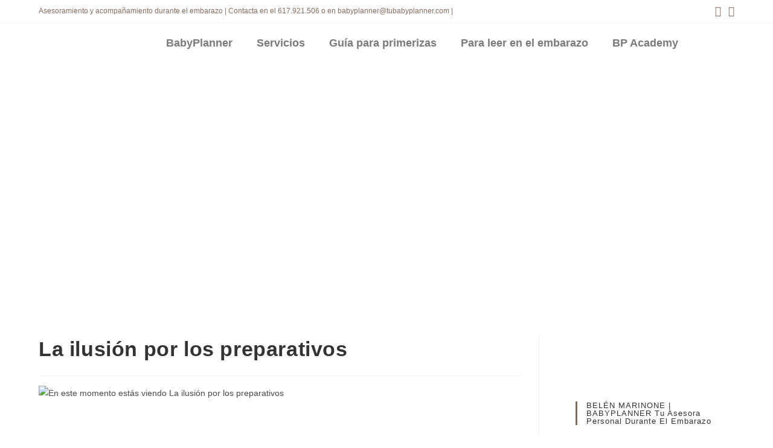

--- FILE ---
content_type: text/html; charset=UTF-8
request_url: https://tubabyplanner.com/la-ilusion-por-los-preparativos/
body_size: 32272
content:
<!DOCTYPE html>
<html class="html" lang="es">
<head>
	<meta charset="UTF-8">
	<link rel="profile" href="https://gmpg.org/xfn/11">

	
<!--/ Open Graphite /-->
<meta property="og:locale" content="es_ES" />
<meta property="og:type" content="" />
<meta property="og:url" content="https://tubabyplanner.com/la-ilusion-por-los-preparativos/" />
<meta property="og:title" content="" />
<meta property="og:description" content="" />
<meta property="og:site_name" content="Belén Marinone | Tu BabyPlanner" />
<meta property="og:image" content="https://tubabyplanner.com/wp-content/uploads/2017/09/preparativos.jpg" />
<meta property="og:image:width" content="1024" />
<meta property="og:image:height" content="461" />

<meta itemprop="description" content="" />
<meta itemprop="image" content="https://tubabyplanner.com/wp-content/uploads/2017/09/preparativos.jpg" />

<meta name="twitter:card" content="summary_large_image" />
<meta name="twitter:url" content="https://tubabyplanner.com/la-ilusion-por-los-preparativos/" />
<meta name="twitter:title" content="" />
<meta name="twitter:description" content="" />
<meta name="twitter:image" content="https://tubabyplanner.com/wp-content/uploads/2017/09/preparativos.jpg" />
<meta name="twitter:site" content="Belén Marinone | Tu BabyPlanner" />
<!--/ Open Graphite End /-->

<title>La ilusión por los preparativos &#8211; Tu Baby Planner</title>
<meta name='robots' content='max-image-preview:large' />
<link rel="pingback" href="https://tubabyplanner.com/xmlrpc.php">
<meta name="viewport" content="width=device-width, initial-scale=1"><script type='application/javascript'  id='pys-version-script'>console.log('PixelYourSite Free version 11.1.5.2');</script>
<link rel='dns-prefetch' href='//fonts.googleapis.com' />
<link rel="alternate" type="application/rss+xml" title="Tu Baby Planner &raquo; Feed" href="https://tubabyplanner.com/feed/" />
<link rel="alternate" type="application/rss+xml" title="Tu Baby Planner &raquo; Feed de los comentarios" href="https://tubabyplanner.com/comments/feed/" />
<link rel="alternate" type="application/rss+xml" title="Tu Baby Planner &raquo; Comentario La ilusión por los preparativos del feed" href="https://tubabyplanner.com/la-ilusion-por-los-preparativos/feed/" />
<link rel="alternate" title="oEmbed (JSON)" type="application/json+oembed" href="https://tubabyplanner.com/wp-json/oembed/1.0/embed?url=https%3A%2F%2Ftubabyplanner.com%2Fla-ilusion-por-los-preparativos%2F" />
<link rel="alternate" title="oEmbed (XML)" type="text/xml+oembed" href="https://tubabyplanner.com/wp-json/oembed/1.0/embed?url=https%3A%2F%2Ftubabyplanner.com%2Fla-ilusion-por-los-preparativos%2F&#038;format=xml" />
		<!-- This site uses the Google Analytics by MonsterInsights plugin v9.11.1 - Using Analytics tracking - https://www.monsterinsights.com/ -->
		<!-- Nota: MonsterInsights no está actualmente configurado en este sitio. El dueño del sitio necesita identificarse usando su cuenta de Google Analytics en el panel de ajustes de MonsterInsights. -->
					<!-- No tracking code set -->
				<!-- / Google Analytics by MonsterInsights -->
		<style id='wp-img-auto-sizes-contain-inline-css'>
img:is([sizes=auto i],[sizes^="auto," i]){contain-intrinsic-size:3000px 1500px}
/*# sourceURL=wp-img-auto-sizes-contain-inline-css */
</style>
<style id='cf-frontend-style-inline-css'>
@font-face {
	font-family: 'Amsterdam One';
	font-weight: 100;
	font-display: auto;
	src: url('https://tubabyplanner.com/wp-content/uploads/2021/05/AmsterdamOne-eZ12l.ttf') format('truetype');
}
@font-face {
	font-family: 'Amsterdam';
	font-weight: 100;
	font-display: auto;
	src: url('https://tubabyplanner.com/wp-content/uploads/2021/05/Amsterdam.ttf') format('truetype');
}
/*# sourceURL=cf-frontend-style-inline-css */
</style>
<link rel='stylesheet' id='sbi_styles-css' href='https://tubabyplanner.com/wp-content/plugins/instagram-feed/css/sbi-styles.min.css?ver=6.10.0' media='all' />
<style id='wp-emoji-styles-inline-css'>

	img.wp-smiley, img.emoji {
		display: inline !important;
		border: none !important;
		box-shadow: none !important;
		height: 1em !important;
		width: 1em !important;
		margin: 0 0.07em !important;
		vertical-align: -0.1em !important;
		background: none !important;
		padding: 0 !important;
	}
/*# sourceURL=wp-emoji-styles-inline-css */
</style>
<style id='classic-theme-styles-inline-css'>
/*! This file is auto-generated */
.wp-block-button__link{color:#fff;background-color:#32373c;border-radius:9999px;box-shadow:none;text-decoration:none;padding:calc(.667em + 2px) calc(1.333em + 2px);font-size:1.125em}.wp-block-file__button{background:#32373c;color:#fff;text-decoration:none}
/*# sourceURL=/wp-includes/css/classic-themes.min.css */
</style>
<link rel='stylesheet' id='activecampaign-form-block-css' href='https://tubabyplanner.com/wp-content/plugins/activecampaign-subscription-forms/activecampaign-form-block/build/style-index.css?ver=1763744194' media='all' />
<style id='global-styles-inline-css'>
:root{--wp--preset--aspect-ratio--square: 1;--wp--preset--aspect-ratio--4-3: 4/3;--wp--preset--aspect-ratio--3-4: 3/4;--wp--preset--aspect-ratio--3-2: 3/2;--wp--preset--aspect-ratio--2-3: 2/3;--wp--preset--aspect-ratio--16-9: 16/9;--wp--preset--aspect-ratio--9-16: 9/16;--wp--preset--color--black: #000000;--wp--preset--color--cyan-bluish-gray: #abb8c3;--wp--preset--color--white: #ffffff;--wp--preset--color--pale-pink: #f78da7;--wp--preset--color--vivid-red: #cf2e2e;--wp--preset--color--luminous-vivid-orange: #ff6900;--wp--preset--color--luminous-vivid-amber: #fcb900;--wp--preset--color--light-green-cyan: #7bdcb5;--wp--preset--color--vivid-green-cyan: #00d084;--wp--preset--color--pale-cyan-blue: #8ed1fc;--wp--preset--color--vivid-cyan-blue: #0693e3;--wp--preset--color--vivid-purple: #9b51e0;--wp--preset--gradient--vivid-cyan-blue-to-vivid-purple: linear-gradient(135deg,rgb(6,147,227) 0%,rgb(155,81,224) 100%);--wp--preset--gradient--light-green-cyan-to-vivid-green-cyan: linear-gradient(135deg,rgb(122,220,180) 0%,rgb(0,208,130) 100%);--wp--preset--gradient--luminous-vivid-amber-to-luminous-vivid-orange: linear-gradient(135deg,rgb(252,185,0) 0%,rgb(255,105,0) 100%);--wp--preset--gradient--luminous-vivid-orange-to-vivid-red: linear-gradient(135deg,rgb(255,105,0) 0%,rgb(207,46,46) 100%);--wp--preset--gradient--very-light-gray-to-cyan-bluish-gray: linear-gradient(135deg,rgb(238,238,238) 0%,rgb(169,184,195) 100%);--wp--preset--gradient--cool-to-warm-spectrum: linear-gradient(135deg,rgb(74,234,220) 0%,rgb(151,120,209) 20%,rgb(207,42,186) 40%,rgb(238,44,130) 60%,rgb(251,105,98) 80%,rgb(254,248,76) 100%);--wp--preset--gradient--blush-light-purple: linear-gradient(135deg,rgb(255,206,236) 0%,rgb(152,150,240) 100%);--wp--preset--gradient--blush-bordeaux: linear-gradient(135deg,rgb(254,205,165) 0%,rgb(254,45,45) 50%,rgb(107,0,62) 100%);--wp--preset--gradient--luminous-dusk: linear-gradient(135deg,rgb(255,203,112) 0%,rgb(199,81,192) 50%,rgb(65,88,208) 100%);--wp--preset--gradient--pale-ocean: linear-gradient(135deg,rgb(255,245,203) 0%,rgb(182,227,212) 50%,rgb(51,167,181) 100%);--wp--preset--gradient--electric-grass: linear-gradient(135deg,rgb(202,248,128) 0%,rgb(113,206,126) 100%);--wp--preset--gradient--midnight: linear-gradient(135deg,rgb(2,3,129) 0%,rgb(40,116,252) 100%);--wp--preset--font-size--small: 13px;--wp--preset--font-size--medium: 20px;--wp--preset--font-size--large: 36px;--wp--preset--font-size--x-large: 42px;--wp--preset--spacing--20: 0.44rem;--wp--preset--spacing--30: 0.67rem;--wp--preset--spacing--40: 1rem;--wp--preset--spacing--50: 1.5rem;--wp--preset--spacing--60: 2.25rem;--wp--preset--spacing--70: 3.38rem;--wp--preset--spacing--80: 5.06rem;--wp--preset--shadow--natural: 6px 6px 9px rgba(0, 0, 0, 0.2);--wp--preset--shadow--deep: 12px 12px 50px rgba(0, 0, 0, 0.4);--wp--preset--shadow--sharp: 6px 6px 0px rgba(0, 0, 0, 0.2);--wp--preset--shadow--outlined: 6px 6px 0px -3px rgb(255, 255, 255), 6px 6px rgb(0, 0, 0);--wp--preset--shadow--crisp: 6px 6px 0px rgb(0, 0, 0);}:where(.is-layout-flex){gap: 0.5em;}:where(.is-layout-grid){gap: 0.5em;}body .is-layout-flex{display: flex;}.is-layout-flex{flex-wrap: wrap;align-items: center;}.is-layout-flex > :is(*, div){margin: 0;}body .is-layout-grid{display: grid;}.is-layout-grid > :is(*, div){margin: 0;}:where(.wp-block-columns.is-layout-flex){gap: 2em;}:where(.wp-block-columns.is-layout-grid){gap: 2em;}:where(.wp-block-post-template.is-layout-flex){gap: 1.25em;}:where(.wp-block-post-template.is-layout-grid){gap: 1.25em;}.has-black-color{color: var(--wp--preset--color--black) !important;}.has-cyan-bluish-gray-color{color: var(--wp--preset--color--cyan-bluish-gray) !important;}.has-white-color{color: var(--wp--preset--color--white) !important;}.has-pale-pink-color{color: var(--wp--preset--color--pale-pink) !important;}.has-vivid-red-color{color: var(--wp--preset--color--vivid-red) !important;}.has-luminous-vivid-orange-color{color: var(--wp--preset--color--luminous-vivid-orange) !important;}.has-luminous-vivid-amber-color{color: var(--wp--preset--color--luminous-vivid-amber) !important;}.has-light-green-cyan-color{color: var(--wp--preset--color--light-green-cyan) !important;}.has-vivid-green-cyan-color{color: var(--wp--preset--color--vivid-green-cyan) !important;}.has-pale-cyan-blue-color{color: var(--wp--preset--color--pale-cyan-blue) !important;}.has-vivid-cyan-blue-color{color: var(--wp--preset--color--vivid-cyan-blue) !important;}.has-vivid-purple-color{color: var(--wp--preset--color--vivid-purple) !important;}.has-black-background-color{background-color: var(--wp--preset--color--black) !important;}.has-cyan-bluish-gray-background-color{background-color: var(--wp--preset--color--cyan-bluish-gray) !important;}.has-white-background-color{background-color: var(--wp--preset--color--white) !important;}.has-pale-pink-background-color{background-color: var(--wp--preset--color--pale-pink) !important;}.has-vivid-red-background-color{background-color: var(--wp--preset--color--vivid-red) !important;}.has-luminous-vivid-orange-background-color{background-color: var(--wp--preset--color--luminous-vivid-orange) !important;}.has-luminous-vivid-amber-background-color{background-color: var(--wp--preset--color--luminous-vivid-amber) !important;}.has-light-green-cyan-background-color{background-color: var(--wp--preset--color--light-green-cyan) !important;}.has-vivid-green-cyan-background-color{background-color: var(--wp--preset--color--vivid-green-cyan) !important;}.has-pale-cyan-blue-background-color{background-color: var(--wp--preset--color--pale-cyan-blue) !important;}.has-vivid-cyan-blue-background-color{background-color: var(--wp--preset--color--vivid-cyan-blue) !important;}.has-vivid-purple-background-color{background-color: var(--wp--preset--color--vivid-purple) !important;}.has-black-border-color{border-color: var(--wp--preset--color--black) !important;}.has-cyan-bluish-gray-border-color{border-color: var(--wp--preset--color--cyan-bluish-gray) !important;}.has-white-border-color{border-color: var(--wp--preset--color--white) !important;}.has-pale-pink-border-color{border-color: var(--wp--preset--color--pale-pink) !important;}.has-vivid-red-border-color{border-color: var(--wp--preset--color--vivid-red) !important;}.has-luminous-vivid-orange-border-color{border-color: var(--wp--preset--color--luminous-vivid-orange) !important;}.has-luminous-vivid-amber-border-color{border-color: var(--wp--preset--color--luminous-vivid-amber) !important;}.has-light-green-cyan-border-color{border-color: var(--wp--preset--color--light-green-cyan) !important;}.has-vivid-green-cyan-border-color{border-color: var(--wp--preset--color--vivid-green-cyan) !important;}.has-pale-cyan-blue-border-color{border-color: var(--wp--preset--color--pale-cyan-blue) !important;}.has-vivid-cyan-blue-border-color{border-color: var(--wp--preset--color--vivid-cyan-blue) !important;}.has-vivid-purple-border-color{border-color: var(--wp--preset--color--vivid-purple) !important;}.has-vivid-cyan-blue-to-vivid-purple-gradient-background{background: var(--wp--preset--gradient--vivid-cyan-blue-to-vivid-purple) !important;}.has-light-green-cyan-to-vivid-green-cyan-gradient-background{background: var(--wp--preset--gradient--light-green-cyan-to-vivid-green-cyan) !important;}.has-luminous-vivid-amber-to-luminous-vivid-orange-gradient-background{background: var(--wp--preset--gradient--luminous-vivid-amber-to-luminous-vivid-orange) !important;}.has-luminous-vivid-orange-to-vivid-red-gradient-background{background: var(--wp--preset--gradient--luminous-vivid-orange-to-vivid-red) !important;}.has-very-light-gray-to-cyan-bluish-gray-gradient-background{background: var(--wp--preset--gradient--very-light-gray-to-cyan-bluish-gray) !important;}.has-cool-to-warm-spectrum-gradient-background{background: var(--wp--preset--gradient--cool-to-warm-spectrum) !important;}.has-blush-light-purple-gradient-background{background: var(--wp--preset--gradient--blush-light-purple) !important;}.has-blush-bordeaux-gradient-background{background: var(--wp--preset--gradient--blush-bordeaux) !important;}.has-luminous-dusk-gradient-background{background: var(--wp--preset--gradient--luminous-dusk) !important;}.has-pale-ocean-gradient-background{background: var(--wp--preset--gradient--pale-ocean) !important;}.has-electric-grass-gradient-background{background: var(--wp--preset--gradient--electric-grass) !important;}.has-midnight-gradient-background{background: var(--wp--preset--gradient--midnight) !important;}.has-small-font-size{font-size: var(--wp--preset--font-size--small) !important;}.has-medium-font-size{font-size: var(--wp--preset--font-size--medium) !important;}.has-large-font-size{font-size: var(--wp--preset--font-size--large) !important;}.has-x-large-font-size{font-size: var(--wp--preset--font-size--x-large) !important;}
:where(.wp-block-post-template.is-layout-flex){gap: 1.25em;}:where(.wp-block-post-template.is-layout-grid){gap: 1.25em;}
:where(.wp-block-term-template.is-layout-flex){gap: 1.25em;}:where(.wp-block-term-template.is-layout-grid){gap: 1.25em;}
:where(.wp-block-columns.is-layout-flex){gap: 2em;}:where(.wp-block-columns.is-layout-grid){gap: 2em;}
:root :where(.wp-block-pullquote){font-size: 1.5em;line-height: 1.6;}
/*# sourceURL=global-styles-inline-css */
</style>
<link rel='stylesheet' id='stripe-handler-ng-style-css' href='https://tubabyplanner.com/wp-content/plugins/stripe-payments/public/assets/css/public.css?ver=2.0.96' media='all' />
<style id='woocommerce-inline-inline-css'>
.woocommerce form .form-row .required { visibility: visible; }
/*# sourceURL=woocommerce-inline-inline-css */
</style>
<link rel='stylesheet' id='wp-show-posts-css' href='https://tubabyplanner.com/wp-content/plugins/wp-show-posts/css/wp-show-posts-min.css?ver=1.1.6' media='all' />
<link rel='stylesheet' id='oceanwp-style-css' href='https://tubabyplanner.com/wp-content/themes/oceanwp/assets/css/style.min.css?ver=1.0' media='all' />
<style id='oceanwp-style-inline-css'>
body div.wpforms-container-full .wpforms-form input[type=submit]:hover,
			body div.wpforms-container-full .wpforms-form input[type=submit]:active,
			body div.wpforms-container-full .wpforms-form button[type=submit]:hover,
			body div.wpforms-container-full .wpforms-form button[type=submit]:active,
			body div.wpforms-container-full .wpforms-form .wpforms-page-button:hover,
			body div.wpforms-container-full .wpforms-form .wpforms-page-button:active,
			body .wp-core-ui div.wpforms-container-full .wpforms-form input[type=submit]:hover,
			body .wp-core-ui div.wpforms-container-full .wpforms-form input[type=submit]:active,
			body .wp-core-ui div.wpforms-container-full .wpforms-form button[type=submit]:hover,
			body .wp-core-ui div.wpforms-container-full .wpforms-form button[type=submit]:active,
			body .wp-core-ui div.wpforms-container-full .wpforms-form .wpforms-page-button:hover,
			body .wp-core-ui div.wpforms-container-full .wpforms-form .wpforms-page-button:active {
					background: linear-gradient(0deg, rgba(0, 0, 0, 0.2), rgba(0, 0, 0, 0.2)), var(--wpforms-button-background-color-alt, var(--wpforms-button-background-color)) !important;
			}
/*# sourceURL=oceanwp-style-inline-css */
</style>
<link rel='stylesheet' id='child-style-css' href='https://tubabyplanner.com/wp-content/themes/oceanwp-child-theme-master/style.css?ver=6.9' media='all' />
<link rel='stylesheet' id='oceanwp-woo-mini-cart-css' href='https://tubabyplanner.com/wp-content/themes/oceanwp/assets/css/woo/woo-mini-cart.min.css?ver=6.9' media='all' />
<link rel='stylesheet' id='font-awesome-css' href='https://tubabyplanner.com/wp-content/themes/oceanwp/assets/fonts/fontawesome/css/all.min.css?ver=6.7.2' media='all' />
<link rel='stylesheet' id='simple-line-icons-css' href='https://tubabyplanner.com/wp-content/themes/oceanwp/assets/css/third/simple-line-icons.min.css?ver=2.4.0' media='all' />
<link rel='stylesheet' id='oceanwp-google-font-roboto-css' href='//fonts.googleapis.com/css?family=Roboto%3A100%2C200%2C300%2C400%2C500%2C600%2C700%2C800%2C900%2C100i%2C200i%2C300i%2C400i%2C500i%2C600i%2C700i%2C800i%2C900i&#038;subset=latin&#038;display=swap&#038;ver=6.9' media='all' />
<link rel='stylesheet' id='elementor-icons-css' href='https://tubabyplanner.com/wp-content/plugins/elementor/assets/lib/eicons/css/elementor-icons.min.css?ver=5.45.0' media='all' />
<link rel='stylesheet' id='elementor-frontend-css' href='https://tubabyplanner.com/wp-content/plugins/elementor/assets/css/frontend.min.css?ver=3.34.1' media='all' />
<link rel='stylesheet' id='elementor-post-3566-css' href='https://tubabyplanner.com/wp-content/uploads/elementor/css/post-3566.css?ver=1768902771' media='all' />
<link rel='stylesheet' id='elementor-pro-css' href='https://tubabyplanner.com/wp-content/plugins/elementor-pro/assets/css/frontend.min.css?ver=3.1.0' media='all' />
<link rel='stylesheet' id='sbistyles-css' href='https://tubabyplanner.com/wp-content/plugins/instagram-feed/css/sbi-styles.min.css?ver=6.10.0' media='all' />
<link rel='stylesheet' id='widget-spacer-css' href='https://tubabyplanner.com/wp-content/plugins/elementor/assets/css/widget-spacer.min.css?ver=3.34.1' media='all' />
<link rel='stylesheet' id='elementor-post-827-css' href='https://tubabyplanner.com/wp-content/uploads/elementor/css/post-827.css?ver=1769066021' media='all' />
<link rel='stylesheet' id='elementor-post-80036-css' href='https://tubabyplanner.com/wp-content/uploads/elementor/css/post-80036.css?ver=1768902771' media='all' />
<link rel='stylesheet' id='oceanwp-woocommerce-css' href='https://tubabyplanner.com/wp-content/themes/oceanwp/assets/css/woo/woocommerce.min.css?ver=6.9' media='all' />
<link rel='stylesheet' id='oceanwp-woo-star-font-css' href='https://tubabyplanner.com/wp-content/themes/oceanwp/assets/css/woo/woo-star-font.min.css?ver=6.9' media='all' />
<link rel='stylesheet' id='oceanwp-woo-quick-view-css' href='https://tubabyplanner.com/wp-content/themes/oceanwp/assets/css/woo/woo-quick-view.min.css?ver=6.9' media='all' />
<link rel='stylesheet' id='oe-widgets-style-css' href='https://tubabyplanner.com/wp-content/plugins/ocean-extra/assets/css/widgets.css?ver=6.9' media='all' />
<link rel='stylesheet' id='elementor-gf-local-roboto-css' href='https://tubabyplanner.com/wp-content/uploads/elementor/google-fonts/css/roboto.css?ver=1749558681' media='all' />
<link rel='stylesheet' id='elementor-gf-local-robotoslab-css' href='https://tubabyplanner.com/wp-content/uploads/elementor/google-fonts/css/robotoslab.css?ver=1749558683' media='all' />
<script type="text/template" id="tmpl-variation-template">
	<div class="woocommerce-variation-description">{{{ data.variation.variation_description }}}</div>
	<div class="woocommerce-variation-price">{{{ data.variation.price_html }}}</div>
	<div class="woocommerce-variation-availability">{{{ data.variation.availability_html }}}</div>
</script>
<script type="text/template" id="tmpl-unavailable-variation-template">
	<p role="alert">Lo siento, este producto no está disponible. Por favor, elige otra combinación.</p>
</script>
<script id="jquery-core-js-extra">
var pysFacebookRest = {"restApiUrl":"https://tubabyplanner.com/wp-json/pys-facebook/v1/event","debug":""};
//# sourceURL=jquery-core-js-extra
</script>
<script src="https://tubabyplanner.com/wp-includes/js/jquery/jquery.min.js?ver=3.7.1" id="jquery-core-js"></script>
<script src="https://tubabyplanner.com/wp-includes/js/jquery/jquery-migrate.min.js?ver=3.4.1" id="jquery-migrate-js"></script>
<script src="https://tubabyplanner.com/wp-content/plugins/woocommerce/assets/js/jquery-blockui/jquery.blockUI.min.js?ver=2.7.0-wc.10.4.3" id="wc-jquery-blockui-js" defer data-wp-strategy="defer"></script>
<script id="wc-add-to-cart-js-extra">
var wc_add_to_cart_params = {"ajax_url":"/wp-admin/admin-ajax.php","wc_ajax_url":"/?wc-ajax=%%endpoint%%","i18n_view_cart":"Ver carrito","cart_url":"https://tubabyplanner.com/?page_id=5237","is_cart":"","cart_redirect_after_add":"no"};
//# sourceURL=wc-add-to-cart-js-extra
</script>
<script src="https://tubabyplanner.com/wp-content/plugins/woocommerce/assets/js/frontend/add-to-cart.min.js?ver=10.4.3" id="wc-add-to-cart-js" defer data-wp-strategy="defer"></script>
<script src="https://tubabyplanner.com/wp-content/plugins/woocommerce/assets/js/js-cookie/js.cookie.min.js?ver=2.1.4-wc.10.4.3" id="wc-js-cookie-js" defer data-wp-strategy="defer"></script>
<script id="woocommerce-js-extra">
var woocommerce_params = {"ajax_url":"/wp-admin/admin-ajax.php","wc_ajax_url":"/?wc-ajax=%%endpoint%%","i18n_password_show":"Mostrar contrase\u00f1a","i18n_password_hide":"Ocultar contrase\u00f1a"};
//# sourceURL=woocommerce-js-extra
</script>
<script src="https://tubabyplanner.com/wp-content/plugins/woocommerce/assets/js/frontend/woocommerce.min.js?ver=10.4.3" id="woocommerce-js" defer data-wp-strategy="defer"></script>
<script src="https://tubabyplanner.com/wp-content/plugins/pixelyoursite/dist/scripts/jquery.bind-first-0.2.3.min.js?ver=0.2.3" id="jquery-bind-first-js"></script>
<script src="https://tubabyplanner.com/wp-content/plugins/pixelyoursite/dist/scripts/js.cookie-2.1.3.min.js?ver=2.1.3" id="js-cookie-pys-js"></script>
<script src="https://tubabyplanner.com/wp-content/plugins/pixelyoursite/dist/scripts/tld.min.js?ver=2.3.1" id="js-tld-js"></script>
<script id="pys-js-extra">
var pysOptions = {"staticEvents":{"facebook":{"init_event":[{"delay":0,"type":"static","ajaxFire":false,"name":"PageView","pixelIds":["432893381168523"],"eventID":"10da4c6b-4445-4574-bada-b7d6538a9bd4","params":{"post_category":"Blog de mama","page_title":"La ilusi\u00f3n por los preparativos","post_type":"post","post_id":827,"plugin":"PixelYourSite","user_role":"guest","event_url":"tubabyplanner.com/la-ilusion-por-los-preparativos/"},"e_id":"init_event","ids":[],"hasTimeWindow":false,"timeWindow":0,"woo_order":"","edd_order":""}]}},"dynamicEvents":{"automatic_event_form":{"facebook":{"delay":0,"type":"dyn","name":"Form","pixelIds":["432893381168523"],"eventID":"5a01f653-183e-4f9b-bf12-31b1fd245cd3","params":{"page_title":"La ilusi\u00f3n por los preparativos","post_type":"post","post_id":827,"plugin":"PixelYourSite","user_role":"guest","event_url":"tubabyplanner.com/la-ilusion-por-los-preparativos/"},"e_id":"automatic_event_form","ids":[],"hasTimeWindow":false,"timeWindow":0,"woo_order":"","edd_order":""}},"automatic_event_download":{"facebook":{"delay":0,"type":"dyn","name":"Download","extensions":["","doc","exe","js","pdf","ppt","tgz","zip","xls"],"pixelIds":["432893381168523"],"eventID":"59d28e5e-b0dd-424e-be95-ab639dea0869","params":{"page_title":"La ilusi\u00f3n por los preparativos","post_type":"post","post_id":827,"plugin":"PixelYourSite","user_role":"guest","event_url":"tubabyplanner.com/la-ilusion-por-los-preparativos/"},"e_id":"automatic_event_download","ids":[],"hasTimeWindow":false,"timeWindow":0,"woo_order":"","edd_order":""}},"automatic_event_comment":{"facebook":{"delay":0,"type":"dyn","name":"Comment","pixelIds":["432893381168523"],"eventID":"f49aafe8-ec5b-41f3-8f02-f1285c004826","params":{"page_title":"La ilusi\u00f3n por los preparativos","post_type":"post","post_id":827,"plugin":"PixelYourSite","user_role":"guest","event_url":"tubabyplanner.com/la-ilusion-por-los-preparativos/"},"e_id":"automatic_event_comment","ids":[],"hasTimeWindow":false,"timeWindow":0,"woo_order":"","edd_order":""}},"automatic_event_scroll":{"facebook":{"delay":0,"type":"dyn","name":"PageScroll","scroll_percent":30,"pixelIds":["432893381168523"],"eventID":"38c46906-99b4-488d-8c53-bb2a6aca3b9b","params":{"page_title":"La ilusi\u00f3n por los preparativos","post_type":"post","post_id":827,"plugin":"PixelYourSite","user_role":"guest","event_url":"tubabyplanner.com/la-ilusion-por-los-preparativos/"},"e_id":"automatic_event_scroll","ids":[],"hasTimeWindow":false,"timeWindow":0,"woo_order":"","edd_order":""}},"automatic_event_time_on_page":{"facebook":{"delay":0,"type":"dyn","name":"TimeOnPage","time_on_page":30,"pixelIds":["432893381168523"],"eventID":"f7b5df62-f990-48cd-9229-9f4ab070b1d8","params":{"page_title":"La ilusi\u00f3n por los preparativos","post_type":"post","post_id":827,"plugin":"PixelYourSite","user_role":"guest","event_url":"tubabyplanner.com/la-ilusion-por-los-preparativos/"},"e_id":"automatic_event_time_on_page","ids":[],"hasTimeWindow":false,"timeWindow":0,"woo_order":"","edd_order":""}}},"triggerEvents":[],"triggerEventTypes":[],"facebook":{"pixelIds":["432893381168523"],"advancedMatching":[],"advancedMatchingEnabled":true,"removeMetadata":false,"wooVariableAsSimple":false,"serverApiEnabled":true,"wooCRSendFromServer":false,"send_external_id":null,"enabled_medical":false,"do_not_track_medical_param":["event_url","post_title","page_title","landing_page","content_name","categories","category_name","tags"],"meta_ldu":false},"debug":"","siteUrl":"https://tubabyplanner.com","ajaxUrl":"https://tubabyplanner.com/wp-admin/admin-ajax.php","ajax_event":"623e8b4a10","enable_remove_download_url_param":"1","cookie_duration":"7","last_visit_duration":"60","enable_success_send_form":"","ajaxForServerEvent":"1","ajaxForServerStaticEvent":"1","useSendBeacon":"1","send_external_id":"1","external_id_expire":"180","track_cookie_for_subdomains":"1","google_consent_mode":"1","gdpr":{"ajax_enabled":false,"all_disabled_by_api":false,"facebook_disabled_by_api":false,"analytics_disabled_by_api":false,"google_ads_disabled_by_api":false,"pinterest_disabled_by_api":false,"bing_disabled_by_api":false,"reddit_disabled_by_api":false,"externalID_disabled_by_api":false,"facebook_prior_consent_enabled":true,"analytics_prior_consent_enabled":true,"google_ads_prior_consent_enabled":null,"pinterest_prior_consent_enabled":true,"bing_prior_consent_enabled":true,"cookiebot_integration_enabled":false,"cookiebot_facebook_consent_category":"marketing","cookiebot_analytics_consent_category":"statistics","cookiebot_tiktok_consent_category":"marketing","cookiebot_google_ads_consent_category":"marketing","cookiebot_pinterest_consent_category":"marketing","cookiebot_bing_consent_category":"marketing","consent_magic_integration_enabled":false,"real_cookie_banner_integration_enabled":false,"cookie_notice_integration_enabled":false,"cookie_law_info_integration_enabled":false,"analytics_storage":{"enabled":true,"value":"granted","filter":false},"ad_storage":{"enabled":true,"value":"granted","filter":false},"ad_user_data":{"enabled":true,"value":"granted","filter":false},"ad_personalization":{"enabled":true,"value":"granted","filter":false}},"cookie":{"disabled_all_cookie":false,"disabled_start_session_cookie":false,"disabled_advanced_form_data_cookie":false,"disabled_landing_page_cookie":false,"disabled_first_visit_cookie":false,"disabled_trafficsource_cookie":false,"disabled_utmTerms_cookie":false,"disabled_utmId_cookie":false},"tracking_analytics":{"TrafficSource":"direct","TrafficLanding":"undefined","TrafficUtms":[],"TrafficUtmsId":[]},"GATags":{"ga_datalayer_type":"default","ga_datalayer_name":"dataLayerPYS"},"woo":{"enabled":true,"enabled_save_data_to_orders":true,"addToCartOnButtonEnabled":true,"addToCartOnButtonValueEnabled":true,"addToCartOnButtonValueOption":"price","singleProductId":null,"removeFromCartSelector":"form.woocommerce-cart-form .remove","addToCartCatchMethod":"add_cart_hook","is_order_received_page":false,"containOrderId":false},"edd":{"enabled":false},"cache_bypass":"1769066021"};
//# sourceURL=pys-js-extra
</script>
<script src="https://tubabyplanner.com/wp-content/plugins/pixelyoursite/dist/scripts/public.js?ver=11.1.5.2" id="pys-js"></script>
<script src="https://tubabyplanner.com/wp-includes/js/underscore.min.js?ver=1.13.7" id="underscore-js"></script>
<script id="wp-util-js-extra">
var _wpUtilSettings = {"ajax":{"url":"/wp-admin/admin-ajax.php"}};
//# sourceURL=wp-util-js-extra
</script>
<script src="https://tubabyplanner.com/wp-includes/js/wp-util.min.js?ver=6.9" id="wp-util-js"></script>
<script id="wc-add-to-cart-variation-js-extra">
var wc_add_to_cart_variation_params = {"wc_ajax_url":"/?wc-ajax=%%endpoint%%","i18n_no_matching_variations_text":"Lo siento, no hay productos que igualen tu selecci\u00f3n. Por favor, escoge una combinaci\u00f3n diferente.","i18n_make_a_selection_text":"Elige las opciones del producto antes de a\u00f1adir este producto a tu carrito.","i18n_unavailable_text":"Lo siento, este producto no est\u00e1 disponible. Por favor, elige otra combinaci\u00f3n.","i18n_reset_alert_text":"Se ha restablecido tu selecci\u00f3n. Por favor, elige alguna opci\u00f3n del producto antes de poder a\u00f1adir este producto a tu carrito."};
//# sourceURL=wc-add-to-cart-variation-js-extra
</script>
<script src="https://tubabyplanner.com/wp-content/plugins/woocommerce/assets/js/frontend/add-to-cart-variation.min.js?ver=10.4.3" id="wc-add-to-cart-variation-js" defer data-wp-strategy="defer"></script>
<script src="https://tubabyplanner.com/wp-content/plugins/woocommerce/assets/js/flexslider/jquery.flexslider.min.js?ver=2.7.2-wc.10.4.3" id="wc-flexslider-js" defer data-wp-strategy="defer"></script>
<script id="wc-cart-fragments-js-extra">
var wc_cart_fragments_params = {"ajax_url":"/wp-admin/admin-ajax.php","wc_ajax_url":"/?wc-ajax=%%endpoint%%","cart_hash_key":"wc_cart_hash_726ef986d3d58fdc52561157d42b46f7","fragment_name":"wc_fragments_726ef986d3d58fdc52561157d42b46f7","request_timeout":"5000"};
//# sourceURL=wc-cart-fragments-js-extra
</script>
<script src="https://tubabyplanner.com/wp-content/plugins/woocommerce/assets/js/frontend/cart-fragments.min.js?ver=10.4.3" id="wc-cart-fragments-js" defer data-wp-strategy="defer"></script>
<link rel="https://api.w.org/" href="https://tubabyplanner.com/wp-json/" /><link rel="alternate" title="JSON" type="application/json" href="https://tubabyplanner.com/wp-json/wp/v2/posts/827" /><link rel="EditURI" type="application/rsd+xml" title="RSD" href="https://tubabyplanner.com/xmlrpc.php?rsd" />
<meta name="generator" content="WordPress 6.9" />
<meta name="generator" content="WooCommerce 10.4.3" />
<link rel="canonical" href="https://tubabyplanner.com/la-ilusion-por-los-preparativos/" />
<link rel='shortlink' href='https://tubabyplanner.com/?p=827' />
	<noscript><style>.woocommerce-product-gallery{ opacity: 1 !important; }</style></noscript>
	<meta name="generator" content="Elementor 3.34.1; features: additional_custom_breakpoints; settings: css_print_method-external, google_font-enabled, font_display-auto">
			<style>
				.e-con.e-parent:nth-of-type(n+4):not(.e-lazyloaded):not(.e-no-lazyload),
				.e-con.e-parent:nth-of-type(n+4):not(.e-lazyloaded):not(.e-no-lazyload) * {
					background-image: none !important;
				}
				@media screen and (max-height: 1024px) {
					.e-con.e-parent:nth-of-type(n+3):not(.e-lazyloaded):not(.e-no-lazyload),
					.e-con.e-parent:nth-of-type(n+3):not(.e-lazyloaded):not(.e-no-lazyload) * {
						background-image: none !important;
					}
				}
				@media screen and (max-height: 640px) {
					.e-con.e-parent:nth-of-type(n+2):not(.e-lazyloaded):not(.e-no-lazyload),
					.e-con.e-parent:nth-of-type(n+2):not(.e-lazyloaded):not(.e-no-lazyload) * {
						background-image: none !important;
					}
				}
			</style>
			<link rel="icon" href="https://tubabyplanner.com/wp-content/uploads/2021/07/MINI-LOGO-BELEN-MARINONE-BABYPLANNER-rosa-150x150.png" sizes="32x32" />
<link rel="icon" href="https://tubabyplanner.com/wp-content/uploads/2021/07/MINI-LOGO-BELEN-MARINONE-BABYPLANNER-rosa.png" sizes="192x192" />
<link rel="apple-touch-icon" href="https://tubabyplanner.com/wp-content/uploads/2021/07/MINI-LOGO-BELEN-MARINONE-BABYPLANNER-rosa.png" />
<meta name="msapplication-TileImage" content="https://tubabyplanner.com/wp-content/uploads/2021/07/MINI-LOGO-BELEN-MARINONE-BABYPLANNER-rosa.png" />
<!-- Facebook Pixel Code --> <script> !function(f,b,e,v,n,t,s) {if(f.fbq)return;n=f.fbq=function(){n.callMethod? n.callMethod.apply(n,arguments):n.queue.push(arguments)}; if(!f._fbq)f._fbq=n;n.push=n;n.loaded=!0;n.version='2.0'; n.queue=[];t=b.createElement(e);t.async=!0; t.src=v;s=b.getElementsByTagName(e)[0]; s.parentNode.insertBefore(t,s)}(window, document,'script', 'https://connect.facebook.net/en_US/fbevents.js'); fbq('init', '432893381168523'); fbq('track', 'PageView'); </script> <noscript><img height="1" width="1" style="display:none" src="https://www.facebook.com/tr?id=432893381168523&ev=PageView&noscript=1" /></noscript> <!-- End Facebook Pixel Code --> <meta name="facebook-domain-verification" content="tzl1l47xonefavt7s6fjhsh51x4ou8" /><!-- OceanWP CSS -->
<style type="text/css">
.background-image-page-header-overlay{background-color:rgba(129,215,66,0)}/* Colors */.woocommerce-MyAccount-navigation ul li a:before,.woocommerce-checkout .woocommerce-info a,.woocommerce-checkout #payment ul.payment_methods .wc_payment_method>input[type=radio]:first-child:checked+label:before,.woocommerce-checkout #payment .payment_method_paypal .about_paypal,.woocommerce ul.products li.product li.category a:hover,.woocommerce ul.products li.product .button:hover,.woocommerce ul.products li.product .product-inner .added_to_cart:hover,.product_meta .posted_in a:hover,.product_meta .tagged_as a:hover,.woocommerce div.product .woocommerce-tabs ul.tabs li a:hover,.woocommerce div.product .woocommerce-tabs ul.tabs li.active a,.woocommerce .oceanwp-grid-list a.active,.woocommerce .oceanwp-grid-list a:hover,.woocommerce .oceanwp-off-canvas-filter:hover,.widget_shopping_cart ul.cart_list li .owp-grid-wrap .owp-grid a.remove:hover,.widget_product_categories li a:hover ~ .count,.widget_layered_nav li a:hover ~ .count,.woocommerce ul.products li.product:not(.product-category) .woo-entry-buttons li a:hover,a:hover,a.light:hover,.theme-heading .text::before,.theme-heading .text::after,#top-bar-content >a:hover,#top-bar-social li.oceanwp-email a:hover,#site-navigation-wrap .dropdown-menu >li >a:hover,#site-header.medium-header #medium-searchform button:hover,.oceanwp-mobile-menu-icon a:hover,.blog-entry.post .blog-entry-header .entry-title a:hover,.blog-entry.post .blog-entry-readmore a:hover,.blog-entry.thumbnail-entry .blog-entry-category a,ul.meta li a:hover,.dropcap,.single nav.post-navigation .nav-links .title,body .related-post-title a:hover,body #wp-calendar caption,body .contact-info-widget.default i,body .contact-info-widget.big-icons i,body .custom-links-widget .oceanwp-custom-links li a:hover,body .custom-links-widget .oceanwp-custom-links li a:hover:before,body .posts-thumbnails-widget li a:hover,body .social-widget li.oceanwp-email a:hover,.comment-author .comment-meta .comment-reply-link,#respond #cancel-comment-reply-link:hover,#footer-widgets .footer-box a:hover,#footer-bottom a:hover,#footer-bottom #footer-bottom-menu a:hover,.sidr a:hover,.sidr-class-dropdown-toggle:hover,.sidr-class-menu-item-has-children.active >a,.sidr-class-menu-item-has-children.active >a >.sidr-class-dropdown-toggle,input[type=checkbox]:checked:before{color:#856c5f}.woocommerce .oceanwp-grid-list a.active .owp-icon use,.woocommerce .oceanwp-grid-list a:hover .owp-icon use,.single nav.post-navigation .nav-links .title .owp-icon use,.blog-entry.post .blog-entry-readmore a:hover .owp-icon use,body .contact-info-widget.default .owp-icon use,body .contact-info-widget.big-icons .owp-icon use{stroke:#856c5f}.woocommerce div.product div.images .open-image,.wcmenucart-details.count,.woocommerce-message a,.woocommerce-error a,.woocommerce-info a,.woocommerce .widget_price_filter .ui-slider .ui-slider-handle,.woocommerce .widget_price_filter .ui-slider .ui-slider-range,.owp-product-nav li a.owp-nav-link:hover,.woocommerce div.product.owp-tabs-layout-vertical .woocommerce-tabs ul.tabs li a:after,.woocommerce .widget_product_categories li.current-cat >a ~ .count,.woocommerce .widget_product_categories li.current-cat >a:before,.woocommerce .widget_layered_nav li.chosen a ~ .count,.woocommerce .widget_layered_nav li.chosen a:before,#owp-checkout-timeline .active .timeline-wrapper,.bag-style:hover .wcmenucart-cart-icon .wcmenucart-count,.show-cart .wcmenucart-cart-icon .wcmenucart-count,.woocommerce ul.products li.product:not(.product-category) .image-wrap .button,input[type="button"],input[type="reset"],input[type="submit"],button[type="submit"],.button,#site-navigation-wrap .dropdown-menu >li.btn >a >span,.thumbnail:hover i,.thumbnail:hover .link-post-svg-icon,.post-quote-content,.omw-modal .omw-close-modal,body .contact-info-widget.big-icons li:hover i,body .contact-info-widget.big-icons li:hover .owp-icon,body div.wpforms-container-full .wpforms-form input[type=submit],body div.wpforms-container-full .wpforms-form button[type=submit],body div.wpforms-container-full .wpforms-form .wpforms-page-button,.woocommerce-cart .wp-element-button,.woocommerce-checkout .wp-element-button,.wp-block-button__link{background-color:#856c5f}.current-shop-items-dropdown{border-top-color:#856c5f}.woocommerce div.product .woocommerce-tabs ul.tabs li.active a{border-bottom-color:#856c5f}.wcmenucart-details.count:before{border-color:#856c5f}.woocommerce ul.products li.product .button:hover{border-color:#856c5f}.woocommerce ul.products li.product .product-inner .added_to_cart:hover{border-color:#856c5f}.woocommerce div.product .woocommerce-tabs ul.tabs li.active a{border-color:#856c5f}.woocommerce .oceanwp-grid-list a.active{border-color:#856c5f}.woocommerce .oceanwp-grid-list a:hover{border-color:#856c5f}.woocommerce .oceanwp-off-canvas-filter:hover{border-color:#856c5f}.owp-product-nav li a.owp-nav-link:hover{border-color:#856c5f}.widget_shopping_cart_content .buttons .button:first-child:hover{border-color:#856c5f}.widget_shopping_cart ul.cart_list li .owp-grid-wrap .owp-grid a.remove:hover{border-color:#856c5f}.widget_product_categories li a:hover ~ .count{border-color:#856c5f}.woocommerce .widget_product_categories li.current-cat >a ~ .count{border-color:#856c5f}.woocommerce .widget_product_categories li.current-cat >a:before{border-color:#856c5f}.widget_layered_nav li a:hover ~ .count{border-color:#856c5f}.woocommerce .widget_layered_nav li.chosen a ~ .count{border-color:#856c5f}.woocommerce .widget_layered_nav li.chosen a:before{border-color:#856c5f}#owp-checkout-timeline.arrow .active .timeline-wrapper:before{border-top-color:#856c5f;border-bottom-color:#856c5f}#owp-checkout-timeline.arrow .active .timeline-wrapper:after{border-left-color:#856c5f;border-right-color:#856c5f}.bag-style:hover .wcmenucart-cart-icon .wcmenucart-count{border-color:#856c5f}.bag-style:hover .wcmenucart-cart-icon .wcmenucart-count:after{border-color:#856c5f}.show-cart .wcmenucart-cart-icon .wcmenucart-count{border-color:#856c5f}.show-cart .wcmenucart-cart-icon .wcmenucart-count:after{border-color:#856c5f}.woocommerce ul.products li.product:not(.product-category) .woo-product-gallery .active a{border-color:#856c5f}.woocommerce ul.products li.product:not(.product-category) .woo-product-gallery a:hover{border-color:#856c5f}.widget-title{border-color:#856c5f}blockquote{border-color:#856c5f}.wp-block-quote{border-color:#856c5f}#searchform-dropdown{border-color:#856c5f}.dropdown-menu .sub-menu{border-color:#856c5f}.blog-entry.large-entry .blog-entry-readmore a:hover{border-color:#856c5f}.oceanwp-newsletter-form-wrap input[type="email"]:focus{border-color:#856c5f}.social-widget li.oceanwp-email a:hover{border-color:#856c5f}#respond #cancel-comment-reply-link:hover{border-color:#856c5f}body .contact-info-widget.big-icons li:hover i{border-color:#856c5f}body .contact-info-widget.big-icons li:hover .owp-icon{border-color:#856c5f}#footer-widgets .oceanwp-newsletter-form-wrap input[type="email"]:focus{border-color:#856c5f}a{color:#856c5f}a .owp-icon use{stroke:#856c5f}body .theme-button,body input[type="submit"],body button[type="submit"],body button,body .button,body div.wpforms-container-full .wpforms-form input[type=submit],body div.wpforms-container-full .wpforms-form button[type=submit],body div.wpforms-container-full .wpforms-form .wpforms-page-button,.woocommerce-cart .wp-element-button,.woocommerce-checkout .wp-element-button,.wp-block-button__link{border-color:#ffffff}body .theme-button:hover,body input[type="submit"]:hover,body button[type="submit"]:hover,body button:hover,body .button:hover,body div.wpforms-container-full .wpforms-form input[type=submit]:hover,body div.wpforms-container-full .wpforms-form input[type=submit]:active,body div.wpforms-container-full .wpforms-form button[type=submit]:hover,body div.wpforms-container-full .wpforms-form button[type=submit]:active,body div.wpforms-container-full .wpforms-form .wpforms-page-button:hover,body div.wpforms-container-full .wpforms-form .wpforms-page-button:active,.woocommerce-cart .wp-element-button:hover,.woocommerce-checkout .wp-element-button:hover,.wp-block-button__link:hover{border-color:#ffffff}/* OceanWP Style Settings CSS */.theme-button,input[type="submit"],button[type="submit"],button,.button,body div.wpforms-container-full .wpforms-form input[type=submit],body div.wpforms-container-full .wpforms-form button[type=submit],body div.wpforms-container-full .wpforms-form .wpforms-page-button{border-style:solid}.theme-button,input[type="submit"],button[type="submit"],button,.button,body div.wpforms-container-full .wpforms-form input[type=submit],body div.wpforms-container-full .wpforms-form button[type=submit],body div.wpforms-container-full .wpforms-form .wpforms-page-button{border-width:1px}form input[type="text"],form input[type="password"],form input[type="email"],form input[type="url"],form input[type="date"],form input[type="month"],form input[type="time"],form input[type="datetime"],form input[type="datetime-local"],form input[type="week"],form input[type="number"],form input[type="search"],form input[type="tel"],form input[type="color"],form select,form textarea,.woocommerce .woocommerce-checkout .select2-container--default .select2-selection--single{border-style:solid}body div.wpforms-container-full .wpforms-form input[type=date],body div.wpforms-container-full .wpforms-form input[type=datetime],body div.wpforms-container-full .wpforms-form input[type=datetime-local],body div.wpforms-container-full .wpforms-form input[type=email],body div.wpforms-container-full .wpforms-form input[type=month],body div.wpforms-container-full .wpforms-form input[type=number],body div.wpforms-container-full .wpforms-form input[type=password],body div.wpforms-container-full .wpforms-form input[type=range],body div.wpforms-container-full .wpforms-form input[type=search],body div.wpforms-container-full .wpforms-form input[type=tel],body div.wpforms-container-full .wpforms-form input[type=text],body div.wpforms-container-full .wpforms-form input[type=time],body div.wpforms-container-full .wpforms-form input[type=url],body div.wpforms-container-full .wpforms-form input[type=week],body div.wpforms-container-full .wpforms-form select,body div.wpforms-container-full .wpforms-form textarea{border-style:solid}form input[type="text"],form input[type="password"],form input[type="email"],form input[type="url"],form input[type="date"],form input[type="month"],form input[type="time"],form input[type="datetime"],form input[type="datetime-local"],form input[type="week"],form input[type="number"],form input[type="search"],form input[type="tel"],form input[type="color"],form select,form textarea{border-radius:3px}body div.wpforms-container-full .wpforms-form input[type=date],body div.wpforms-container-full .wpforms-form input[type=datetime],body div.wpforms-container-full .wpforms-form input[type=datetime-local],body div.wpforms-container-full .wpforms-form input[type=email],body div.wpforms-container-full .wpforms-form input[type=month],body div.wpforms-container-full .wpforms-form input[type=number],body div.wpforms-container-full .wpforms-form input[type=password],body div.wpforms-container-full .wpforms-form input[type=range],body div.wpforms-container-full .wpforms-form input[type=search],body div.wpforms-container-full .wpforms-form input[type=tel],body div.wpforms-container-full .wpforms-form input[type=text],body div.wpforms-container-full .wpforms-form input[type=time],body div.wpforms-container-full .wpforms-form input[type=url],body div.wpforms-container-full .wpforms-form input[type=week],body div.wpforms-container-full .wpforms-form select,body div.wpforms-container-full .wpforms-form textarea{border-radius:3px}#scroll-top{bottom:200px}#scroll-top{width:60px;height:60px;line-height:60px}#scroll-top{font-size:36px}#scroll-top .owp-icon{width:36px;height:36px}#scroll-top{background-color:rgba(0,0,0,0.26)}#scroll-top:hover{background-color:rgba(63,63,63,0.8)}#scroll-top{color:#ffc4c4}#scroll-top .owp-icon use{stroke:#ffc4c4}/* Header */#site-logo #site-logo-inner,.oceanwp-social-menu .social-menu-inner,#site-header.full_screen-header .menu-bar-inner,.after-header-content .after-header-content-inner{height:87px}#site-navigation-wrap .dropdown-menu >li >a,#site-navigation-wrap .dropdown-menu >li >span.opl-logout-link,.oceanwp-mobile-menu-icon a,.mobile-menu-close,.after-header-content-inner >a{line-height:87px}#site-header.has-header-media .overlay-header-media{background-color:rgba(0,0,0,0.5)}#site-logo #site-logo-inner a img,#site-header.center-header #site-navigation-wrap .middle-site-logo a img{max-width:198px}@media (max-width:480px){#site-logo #site-logo-inner a img,#site-header.center-header #site-navigation-wrap .middle-site-logo a img{max-width:81px}}#site-header #site-logo #site-logo-inner a img,#site-header.center-header #site-navigation-wrap .middle-site-logo a img{max-height:98px}@media (max-width:480px){#site-header #site-logo #site-logo-inner a img,#site-header.center-header #site-navigation-wrap .middle-site-logo a img{max-height:62px}}#site-navigation-wrap .dropdown-menu >li >a{padding:0 17px}#site-navigation-wrap .dropdown-menu >li >a,.oceanwp-mobile-menu-icon a,#searchform-header-replace-close{color:#735f54}#site-navigation-wrap .dropdown-menu >li >a .owp-icon use,.oceanwp-mobile-menu-icon a .owp-icon use,#searchform-header-replace-close .owp-icon use{stroke:#735f54}#site-navigation-wrap .dropdown-menu >li >a:hover,.oceanwp-mobile-menu-icon a:hover,#searchform-header-replace-close:hover{color:#b7a189}#site-navigation-wrap .dropdown-menu >li >a:hover .owp-icon use,.oceanwp-mobile-menu-icon a:hover .owp-icon use,#searchform-header-replace-close:hover .owp-icon use{stroke:#b7a189}.dropdown-menu .sub-menu{min-width:184px}/* Topbar */#top-bar-social li a{font-size:17px}#top-bar-social li a{color:#866d5f}#top-bar-social li a .owp-icon use{stroke:#866d5f}#top-bar-wrap,#top-bar-content strong{color:#866d5f}/* Blog CSS */.single-post.content-max-width #wrap .thumbnail,.single-post.content-max-width #wrap .wp-block-buttons,.single-post.content-max-width #wrap .wp-block-verse,.single-post.content-max-width #wrap .entry-header,.single-post.content-max-width #wrap ul.meta,.single-post.content-max-width #wrap .entry-content p,.single-post.content-max-width #wrap .entry-content h1,.single-post.content-max-width #wrap .entry-content h2,.single-post.content-max-width #wrap .entry-content h3,.single-post.content-max-width #wrap .entry-content h4,.single-post.content-max-width #wrap .entry-content h5,.single-post.content-max-width #wrap .entry-content h6,.single-post.content-max-width #wrap .wp-block-image,.single-post.content-max-width #wrap .wp-block-gallery,.single-post.content-max-width #wrap .wp-block-video,.single-post.content-max-width #wrap .wp-block-quote,.single-post.content-max-width #wrap .wp-block-text-columns,.single-post.content-max-width #wrap .wp-block-code,.single-post.content-max-width #wrap .entry-content ul,.single-post.content-max-width #wrap .entry-content ol,.single-post.content-max-width #wrap .wp-block-cover-text,.single-post.content-max-width #wrap .wp-block-cover,.single-post.content-max-width #wrap .wp-block-columns,.single-post.content-max-width #wrap .post-tags,.single-post.content-max-width #wrap .comments-area,.single-post.content-max-width #wrap .wp-block-embed,#wrap .wp-block-separator.is-style-wide:not(.size-full){max-width:1000px}.single-post.content-max-width #wrap .wp-block-image.alignleft,.single-post.content-max-width #wrap .wp-block-image.alignright{max-width:500px}.single-post.content-max-width #wrap .wp-block-image.alignleft{margin-left:calc( 50% - 500px)}.single-post.content-max-width #wrap .wp-block-image.alignright{margin-right:calc( 50% - 500px)}.single-post.content-max-width #wrap .wp-block-embed,.single-post.content-max-width #wrap .wp-block-verse{margin-left:auto;margin-right:auto}.ocean-single-post-header ul.meta-item li a:hover{color:#333333}/* Sidebar */.widget-area{padding:60px 0 0 30px!important}.widget-area .sidebar-box{padding:50px 0 0 30px}/* Footer Widgets */#footer-widgets .footer-box a,#footer-widgets a{color:#929292}#footer-widgets .footer-box a:hover,#footer-widgets a:hover{color:#929292}/* Footer Copyright */#footer-bottom{background-color:rgba(27,27,27,0.32)}#footer-bottom a,#footer-bottom #footer-bottom-menu a{color:#929292}#footer-bottom a:hover,#footer-bottom #footer-bottom-menu a:hover{color:#929292}/* WooCommerce */.widget_shopping_cart ul.cart_list li .owp-grid-wrap .owp-grid .amount{color:#da9182}.widget_shopping_cart .total .amount{color:#da9182}.owp-floating-bar form.cart .quantity .minus:hover,.owp-floating-bar form.cart .quantity .plus:hover{color:#ffffff}#owp-checkout-timeline .timeline-step{color:#cccccc}#owp-checkout-timeline .timeline-step{border-color:#cccccc}.woocommerce span.onsale{background-color:#816f61}.woocommerce ul.products li.product .price,.woocommerce ul.products li.product .price .amount{color:#da9182}.price,.amount{color:#da9182}.page-header{background-image:url( https://tubabyplanner.com/wp-content/uploads/2017/09/preparativos.jpg ) !important}/* Typography */body{font-size:14px;line-height:1.8}h1,h2,h3,h4,h5,h6,.theme-heading,.widget-title,.oceanwp-widget-recent-posts-title,.comment-reply-title,.entry-title,.sidebar-box .widget-title{line-height:1.4}h1{font-size:23px;line-height:1.4}h2{font-size:20px;line-height:1.4}h3{font-size:18px;line-height:1.4}h4{font-size:17px;line-height:1.4}h5{font-size:14px;line-height:1.4}h6{font-size:15px;line-height:1.4}.page-header .page-header-title,.page-header.background-image-page-header .page-header-title{font-size:32px;line-height:1.4}.page-header .page-subheading{font-size:15px;line-height:1.8}.site-breadcrumbs,.site-breadcrumbs a{font-size:13px;line-height:1.4}#top-bar-content,#top-bar-social-alt{font-size:12px;line-height:1.8;font-weight:400}#site-logo a.site-logo-text{font-size:24px;line-height:1.8}#site-navigation-wrap .dropdown-menu >li >a,#site-header.full_screen-header .fs-dropdown-menu >li >a,#site-header.top-header #site-navigation-wrap .dropdown-menu >li >a,#site-header.center-header #site-navigation-wrap .dropdown-menu >li >a,#site-header.medium-header #site-navigation-wrap .dropdown-menu >li >a,.oceanwp-mobile-menu-icon a{font-family:Roboto;font-size:17px;letter-spacing:.1px;font-weight:400}.dropdown-menu ul li a.menu-link,#site-header.full_screen-header .fs-dropdown-menu ul.sub-menu li a{font-family:Arial,Helvetica,sans-serif;font-size:15px;line-height:1.2;letter-spacing:.6px;text-transform:none}.sidr-class-dropdown-menu li a,a.sidr-class-toggle-sidr-close,#mobile-dropdown ul li a,body #mobile-fullscreen ul li a{font-size:15px;line-height:1.8}.blog-entry.post .blog-entry-header .entry-title a{font-size:24px;line-height:1.4}.ocean-single-post-header .single-post-title{font-size:34px;line-height:1.4;letter-spacing:.6px}.ocean-single-post-header ul.meta-item li,.ocean-single-post-header ul.meta-item li a{font-size:13px;line-height:1.4;letter-spacing:.6px}.ocean-single-post-header .post-author-name,.ocean-single-post-header .post-author-name a{font-size:14px;line-height:1.4;letter-spacing:.6px}.ocean-single-post-header .post-author-description{font-size:12px;line-height:1.4;letter-spacing:.6px}.single-post .entry-title{line-height:1.4;letter-spacing:.6px}.single-post ul.meta li,.single-post ul.meta li a{font-size:14px;line-height:1.4;letter-spacing:.6px}.sidebar-box .widget-title,.sidebar-box.widget_block .wp-block-heading{font-size:13px;line-height:1;letter-spacing:1px}#footer-widgets .footer-box .widget-title{font-size:13px;line-height:1;letter-spacing:1px}#footer-bottom #copyright{font-size:12px;line-height:1}#footer-bottom #footer-bottom-menu{font-size:12px;line-height:1}.woocommerce-store-notice.demo_store{line-height:2;letter-spacing:1.5px}.demo_store .woocommerce-store-notice__dismiss-link{line-height:2;letter-spacing:1.5px}.woocommerce ul.products li.product li.title h2,.woocommerce ul.products li.product li.title a{font-size:14px;line-height:1.5}.woocommerce ul.products li.product li.category,.woocommerce ul.products li.product li.category a{font-size:12px;line-height:1}.woocommerce ul.products li.product .price{font-size:18px;line-height:1}.woocommerce ul.products li.product .button,.woocommerce ul.products li.product .product-inner .added_to_cart{font-size:12px;line-height:1.5;letter-spacing:1px}.woocommerce ul.products li.owp-woo-cond-notice span,.woocommerce ul.products li.owp-woo-cond-notice a{font-size:16px;line-height:1;letter-spacing:1px;font-weight:600;text-transform:capitalize}.woocommerce div.product .product_title{font-size:24px;line-height:1.4;letter-spacing:.6px}.woocommerce div.product p.price{font-size:36px;line-height:1}.woocommerce .owp-btn-normal .summary form button.button,.woocommerce .owp-btn-big .summary form button.button,.woocommerce .owp-btn-very-big .summary form button.button{font-size:12px;line-height:1.5;letter-spacing:1px;text-transform:uppercase}.woocommerce div.owp-woo-single-cond-notice span,.woocommerce div.owp-woo-single-cond-notice a{font-size:18px;line-height:2;letter-spacing:1.5px;font-weight:600;text-transform:capitalize}.ocean-preloader--active .preloader-after-content{font-size:20px;line-height:1.8;letter-spacing:.6px}
</style></head>

<body class="wp-singular post-template-default single single-post postid-827 single-format-standard wp-custom-logo wp-embed-responsive wp-theme-oceanwp wp-child-theme-oceanwp-child-theme-master theme-oceanwp woocommerce-no-js oceanwp-theme dropdown-mobile no-header-border default-breakpoint has-sidebar content-right-sidebar post-in-category-blog-de-mama has-topbar page-with-background-title has-blog-grid has-grid-list account-original-style elementor-default elementor-kit-3566 elementor-page elementor-page-827" itemscope="itemscope" itemtype="https://schema.org/Article">

	
	
	<div id="outer-wrap" class="site clr">

		<a class="skip-link screen-reader-text" href="#main">Ir al contenido</a>

		
		<div id="wrap" class="clr">

			

<div id="top-bar-wrap" class="clr hide-tablet-mobile">

	<div id="top-bar" class="clr container">

		
		<div id="top-bar-inner" class="clr">

			
	<div id="top-bar-content" class="clr has-content top-bar-left">

		
		
			
				<span class="topbar-content">

					Asesoramiento y acompañamiento durante el embarazo   |  Contacta en el 617.921.506 o en babyplanner@tubabyplanner.com  |  
				</span>

				
	</div><!-- #top-bar-content -->



<div id="top-bar-social" class="clr top-bar-right">

	<ul class="clr" aria-label="Enlaces sociales">

		<li class="oceanwp-facebook"><a href="https://www.facebook.com/tubabyplanner/" aria-label="Facebook (se abre en una nueva pestaña)" target="_blank" rel="noopener noreferrer"><i class=" fab fa-facebook" aria-hidden="true" role="img"></i></a></li><li class="oceanwp-instagram"><a href="https://www.instagram.com/tubabyplanner/" aria-label="Instagram (se abre en una nueva pestaña)" target="_blank" rel="noopener noreferrer"><i class=" fab fa-instagram" aria-hidden="true" role="img"></i></a></li>
	</ul>

</div><!-- #top-bar-social -->

		</div><!-- #top-bar-inner -->

		
	</div><!-- #top-bar -->

</div><!-- #top-bar-wrap -->


			
<header id="site-header" class="clr" data-height="87" itemscope="itemscope" itemtype="https://schema.org/WPHeader" role="banner">

			<div data-elementor-type="header" data-elementor-id="80036" class="elementor elementor-80036 elementor-location-header">
		<div class="elementor-section-wrap">
					<section class="elementor-section elementor-top-section elementor-element elementor-element-d0cd3ad elementor-section-full_width elementor-section-height-default elementor-section-height-default" data-id="d0cd3ad" data-element_type="section">
						<div class="elementor-container elementor-column-gap-default">
					<div class="elementor-column elementor-col-50 elementor-top-column elementor-element elementor-element-c506fe6" data-id="c506fe6" data-element_type="column">
			<div class="elementor-widget-wrap elementor-element-populated">
						<div class="elementor-element elementor-element-c753cb4 elementor-widget elementor-widget-image" data-id="c753cb4" data-element_type="widget" data-widget_type="image.default">
				<div class="elementor-widget-container">
															<img fetchpriority="high" width="400" height="154" src="https://tubabyplanner.com/wp-content/uploads/2021/05/cropped-LOGO-BELEN-MARINONE-BABYPLANNER-2021-400x154.png" class="attachment-large size-large wp-image-8317" alt="" srcset="https://tubabyplanner.com/wp-content/uploads/2021/05/cropped-LOGO-BELEN-MARINONE-BABYPLANNER-2021-400x154.png 400w, https://tubabyplanner.com/wp-content/uploads/2021/05/cropped-LOGO-BELEN-MARINONE-BABYPLANNER-2021-768x295.png 768w, https://tubabyplanner.com/wp-content/uploads/2021/05/cropped-LOGO-BELEN-MARINONE-BABYPLANNER-2021-1536x591.png 1536w, https://tubabyplanner.com/wp-content/uploads/2021/05/cropped-LOGO-BELEN-MARINONE-BABYPLANNER-2021.png 1913w" sizes="(max-width: 400px) 100vw, 400px" />															</div>
				</div>
					</div>
		</div>
				<div class="elementor-column elementor-col-50 elementor-top-column elementor-element elementor-element-b42a5ef" data-id="b42a5ef" data-element_type="column">
			<div class="elementor-widget-wrap elementor-element-populated">
						<div class="elementor-element elementor-element-ac86a25 elementor-nav-menu--indicator-classic elementor-nav-menu--dropdown-tablet elementor-nav-menu__text-align-aside elementor-nav-menu--toggle elementor-nav-menu--burger elementor-widget elementor-widget-nav-menu" data-id="ac86a25" data-element_type="widget" data-settings="{&quot;layout&quot;:&quot;horizontal&quot;,&quot;toggle&quot;:&quot;burger&quot;}" data-widget_type="nav-menu.default">
				<div class="elementor-widget-container">
								<nav role="navigation" class="elementor-nav-menu--main elementor-nav-menu__container elementor-nav-menu--layout-horizontal e--pointer-text e--animation-grow"><ul id="menu-1-ac86a25" class="elementor-nav-menu"><li class="menu-item menu-item-type-post_type menu-item-object-page menu-item-has-children menu-item-3821"><a href="https://tubabyplanner.com/?page_id=3723" class="elementor-item">BabyPlanner</a>
<ul class="sub-menu elementor-nav-menu--dropdown">
	<li class="menu-item menu-item-type-post_type menu-item-object-page menu-item-3822"><a href="https://tubabyplanner.com/?page_id=3734" class="elementor-sub-item">¿Por qué BabyPlanner?</a></li>
	<li class="menu-item menu-item-type-post_type menu-item-object-page menu-item-3823"><a href="https://tubabyplanner.com/?page_id=3761" class="elementor-sub-item">Soy Belén&#8230; Conóceme</a></li>
	<li class="menu-item menu-item-type-post_type menu-item-object-page menu-item-41"><a href="https://tubabyplanner.com/el-metodo/" class="elementor-sub-item">El Método de Babyplanner</a></li>
</ul>
</li>
<li class="menu-item menu-item-type-post_type menu-item-object-page menu-item-has-children menu-item-42"><a href="https://tubabyplanner.com/?page_id=30" class="elementor-item">Servicios</a>
<ul class="sub-menu elementor-nav-menu--dropdown">
	<li class="menu-item menu-item-type-custom menu-item-object-custom menu-item-474"><a href="https://tubabyplanner.com/servicios/" class="elementor-sub-item">Servicios BabyPlanner</a></li>
	<li class="menu-item menu-item-type-custom menu-item-object-custom menu-item-484"><a href="https://tubabyplanner.com/servicios/#presu" class="elementor-sub-item elementor-item-anchor">Consulta tarifa</a></li>
	<li class="menu-item menu-item-type-post_type menu-item-object-page menu-item-1743"><a href="https://tubabyplanner.com/?page_id=1657" class="elementor-sub-item">El Directorio</a></li>
	<li class="menu-item menu-item-type-post_type menu-item-object-page menu-item-3797"><a href="https://tubabyplanner.com/?page_id=1960" class="elementor-sub-item">Pregúntame</a></li>
</ul>
</li>
<li class="menu-item menu-item-type-post_type menu-item-object-page menu-item-5027"><a href="https://tubabyplanner.com/?page_id=4338" class="elementor-item">Guía para primerizas</a></li>
<li class="menu-item menu-item-type-post_type menu-item-object-page menu-item-has-children menu-item-3795"><a href="https://tubabyplanner.com/?page_id=3780" class="elementor-item">Para leer en el embarazo</a>
<ul class="sub-menu elementor-nav-menu--dropdown">
	<li class="menu-item menu-item-type-post_type menu-item-object-page menu-item-85"><a href="https://tubabyplanner.com/productos/" class="elementor-sub-item">Los productos del bebé y la mamá</a></li>
	<li class="menu-item menu-item-type-post_type menu-item-object-page menu-item-1744"><a href="https://tubabyplanner.com/recomendamos/" class="elementor-sub-item">Los recomendados de BabyPlanner</a></li>
	<li class="menu-item menu-item-type-post_type menu-item-object-page menu-item-745"><a href="https://tubabyplanner.com/el-consultorio-de-ana/" class="elementor-sub-item">Blog: El consultorio de Ana</a></li>
	<li class="menu-item menu-item-type-post_type menu-item-object-page menu-item-744"><a href="https://tubabyplanner.com/el-blog-de-belen/" class="elementor-sub-item">Blog: El personal de Belén</a></li>
	<li class="menu-item menu-item-type-post_type menu-item-object-page menu-item-3596"><a href="https://tubabyplanner.com/blog-de-la-salus/" class="elementor-sub-item">Blog: Consejos de la Salus</a></li>
	<li class="menu-item menu-item-type-post_type menu-item-object-page menu-item-3796"><a href="https://tubabyplanner.com/?page_id=1948" class="elementor-sub-item">La Newsletter</a></li>
</ul>
</li>
<li class="menu-item menu-item-type-post_type menu-item-object-page menu-item-44203"><a href="https://tubabyplanner.com/academy/" class="elementor-item">BP Academy</a></li>
</ul></nav>
					<div class="elementor-menu-toggle" role="button" tabindex="0" aria-label="Menu Toggle" aria-expanded="false">
			<i class="eicon-menu-bar" aria-hidden="true"></i>
			<span class="elementor-screen-only">Menu</span>
		</div>
			<nav class="elementor-nav-menu--dropdown elementor-nav-menu__container" role="navigation" aria-hidden="true"><ul id="menu-2-ac86a25" class="elementor-nav-menu"><li class="menu-item menu-item-type-post_type menu-item-object-page menu-item-has-children menu-item-3821"><a href="https://tubabyplanner.com/?page_id=3723" class="elementor-item">BabyPlanner</a>
<ul class="sub-menu elementor-nav-menu--dropdown">
	<li class="menu-item menu-item-type-post_type menu-item-object-page menu-item-3822"><a href="https://tubabyplanner.com/?page_id=3734" class="elementor-sub-item">¿Por qué BabyPlanner?</a></li>
	<li class="menu-item menu-item-type-post_type menu-item-object-page menu-item-3823"><a href="https://tubabyplanner.com/?page_id=3761" class="elementor-sub-item">Soy Belén&#8230; Conóceme</a></li>
	<li class="menu-item menu-item-type-post_type menu-item-object-page menu-item-41"><a href="https://tubabyplanner.com/el-metodo/" class="elementor-sub-item">El Método de Babyplanner</a></li>
</ul>
</li>
<li class="menu-item menu-item-type-post_type menu-item-object-page menu-item-has-children menu-item-42"><a href="https://tubabyplanner.com/?page_id=30" class="elementor-item">Servicios</a>
<ul class="sub-menu elementor-nav-menu--dropdown">
	<li class="menu-item menu-item-type-custom menu-item-object-custom menu-item-474"><a href="https://tubabyplanner.com/servicios/" class="elementor-sub-item">Servicios BabyPlanner</a></li>
	<li class="menu-item menu-item-type-custom menu-item-object-custom menu-item-484"><a href="https://tubabyplanner.com/servicios/#presu" class="elementor-sub-item elementor-item-anchor">Consulta tarifa</a></li>
	<li class="menu-item menu-item-type-post_type menu-item-object-page menu-item-1743"><a href="https://tubabyplanner.com/?page_id=1657" class="elementor-sub-item">El Directorio</a></li>
	<li class="menu-item menu-item-type-post_type menu-item-object-page menu-item-3797"><a href="https://tubabyplanner.com/?page_id=1960" class="elementor-sub-item">Pregúntame</a></li>
</ul>
</li>
<li class="menu-item menu-item-type-post_type menu-item-object-page menu-item-5027"><a href="https://tubabyplanner.com/?page_id=4338" class="elementor-item">Guía para primerizas</a></li>
<li class="menu-item menu-item-type-post_type menu-item-object-page menu-item-has-children menu-item-3795"><a href="https://tubabyplanner.com/?page_id=3780" class="elementor-item">Para leer en el embarazo</a>
<ul class="sub-menu elementor-nav-menu--dropdown">
	<li class="menu-item menu-item-type-post_type menu-item-object-page menu-item-85"><a href="https://tubabyplanner.com/productos/" class="elementor-sub-item">Los productos del bebé y la mamá</a></li>
	<li class="menu-item menu-item-type-post_type menu-item-object-page menu-item-1744"><a href="https://tubabyplanner.com/recomendamos/" class="elementor-sub-item">Los recomendados de BabyPlanner</a></li>
	<li class="menu-item menu-item-type-post_type menu-item-object-page menu-item-745"><a href="https://tubabyplanner.com/el-consultorio-de-ana/" class="elementor-sub-item">Blog: El consultorio de Ana</a></li>
	<li class="menu-item menu-item-type-post_type menu-item-object-page menu-item-744"><a href="https://tubabyplanner.com/el-blog-de-belen/" class="elementor-sub-item">Blog: El personal de Belén</a></li>
	<li class="menu-item menu-item-type-post_type menu-item-object-page menu-item-3596"><a href="https://tubabyplanner.com/blog-de-la-salus/" class="elementor-sub-item">Blog: Consejos de la Salus</a></li>
	<li class="menu-item menu-item-type-post_type menu-item-object-page menu-item-3796"><a href="https://tubabyplanner.com/?page_id=1948" class="elementor-sub-item">La Newsletter</a></li>
</ul>
</li>
<li class="menu-item menu-item-type-post_type menu-item-object-page menu-item-44203"><a href="https://tubabyplanner.com/academy/" class="elementor-item">BP Academy</a></li>
</ul></nav>
						</div>
				</div>
					</div>
		</div>
					</div>
		</section>
				</div>
		</div>
		
</header><!-- #site-header -->


			
			<main id="main" class="site-main clr"  role="main">

				

<header class="page-header background-image-page-header">

	
	<div class="container clr page-header-inner">

		
			<h1 class="page-header-title clr" itemprop="headline">La ilusión por los preparativos</h1>

			
		
		
	</div><!-- .page-header-inner -->

	<span class="background-image-page-header-overlay"></span>
	
</header><!-- .page-header -->


	
	<div id="content-wrap" class="container clr">

		
		<div id="primary" class="content-area clr">

			
			<div id="content" class="site-content clr">

				
				
<article id="post-827">

	

<header class="entry-header clr">
	<h1 class="single-post-title entry-title" itemprop="headline">La ilusión por los preparativos</h1><!-- .single-post-title -->
</header><!-- .entry-header -->


<div class="thumbnail">

	<img width="1024" height="461" src="https://tubabyplanner.com/wp-content/uploads/2017/09/preparativos.jpg" class="attachment-full size-full wp-post-image" alt="En este momento estás viendo La ilusión por los preparativos" itemprop="image" decoding="async" srcset="https://tubabyplanner.com/wp-content/uploads/2017/09/preparativos.jpg 1024w, https://tubabyplanner.com/wp-content/uploads/2017/09/preparativos-600x270.jpg 600w, https://tubabyplanner.com/wp-content/uploads/2017/09/preparativos-300x135.jpg 300w, https://tubabyplanner.com/wp-content/uploads/2017/09/preparativos-768x346.jpg 768w" sizes="(max-width: 1024px) 100vw, 1024px" />
</div><!-- .thumbnail -->


<div class="entry-content clr" itemprop="text">
			<div data-elementor-type="wp-post" data-elementor-id="827" class="elementor elementor-827">
						<section class="elementor-section elementor-top-section elementor-element elementor-element-3c91494a elementor-section-boxed elementor-section-height-default elementor-section-height-default" data-id="3c91494a" data-element_type="section">
						<div class="elementor-container elementor-column-gap-default">
					<div class="elementor-column elementor-col-100 elementor-top-column elementor-element elementor-element-31480131" data-id="31480131" data-element_type="column">
			<div class="elementor-widget-wrap elementor-element-populated">
						<div class="elementor-element elementor-element-237fb58 elementor-widget elementor-widget-spacer" data-id="237fb58" data-element_type="widget" data-widget_type="spacer.default">
				<div class="elementor-widget-container">
							<div class="elementor-spacer">
			<div class="elementor-spacer-inner"></div>
		</div>
						</div>
				</div>
				<div class="elementor-element elementor-element-328d2899 elementor-widget elementor-widget-text-editor" data-id="328d2899" data-element_type="widget" data-widget_type="text-editor.default">
				<div class="elementor-widget-container">
									<h3 style="text-align: center;"><span style="font-size: 16px; color: #b51b56;">En general nos hace ilusión planificar momentos importantes en nuestra vida. Hemos organizado unos cuantos cumpleaños, probablemente una boda, preparado viajes, planificado nuevos trabajos o desafíos laborales. Cuando esperamos la llegada de un bebé la ilusión por prepararlo todo es aún mucho más grande. </span></h3><h2> </h2><h2 style="text-align: center;"><span style="color: #b51b56;">La ilusión por los preparativos</span></h2><p><span style="font-size: 14px;">Durante todo el embarazo vivimos varios picos de ilusión que vamos sintiendo por diferentes situaciones. El primer momento de gran ilusión es cuando nos enteramos y lo compartimos con la pareja. El segundo podría ser cuando lo vemos por primera vez en una ecografía y oímos su corazón. Otro cuando nos confirman que todo está bien y que es un bebé muy sano. También cuando nos dicen el sexo (si queremos saberlo), cuando sentimos sus pataditas… En fin, muchos momentos claves en estos nueve meses que guardaremos en el recuerdo. </span></p><p><span style="font-size: 14px;">Pero también hay otras situaciones que viviremos en el embarazo que nos conectarán y nos harán sentir muchísima ilusión por nuestra pronta maternidad. Sin duda muchos de esos momentos los vivimos <strong><span style="color: #b51b56;">cuando comenzamos a pensar en los preparativos para su llegada</span></strong>. </span></p><p><span style="font-size: 14px;">Entrar en el mundo de la maternidad es entrar en un terreno desconocido incluso si a nuestro alrededor tenemos mamás y bebés que algo ya nos han contado o enseñado. <strong><span style="color: #b51b56;">Vivirlo en primera persona es diferente</span></strong>. Comenzar a pensar qué necesitaremos, qué escogeremos, cómo armaremos la habitación. Imaginarse con un bebé en brazos, cambiando pañales o saliendo a pasear. <strong><span style="color: #b51b56;">Todos esos sueños que se están convirtiendo en realidad nos introducen a una etapa maravillosa de la que ya no queremos salir y que disfrutaremos muchísimo</span></strong>.</span></p><p><span style="font-size: 14px;">La etapa de los preparativos del bebé es durante el embarazo uno de esos momentos de muchísima ilusión. Es ideal que suceda mayormente tras la semana 21 y antes de la 32 aunque podemos dejar algunos detalles para las últimas semanas (no más tarde de la 36) como hemos visto en </span><span style="font-size: 14px;"><a href="https://tubabyplanner.com/cuando-realizar-las-compras-de-tu-bebe/">¿Cuándo realizar las compras de tu bebé?</a>. Lo ideal es hacerlo con tiempo y de a poquito.</span></p><p><span style="font-size: 14px;">Es probable que el papá no sienta esa misma ilusión que sentimos las mamás por las compras del bebé, por la habitación o por tomar decisiones relativas a los productos que tendremos. No debe preocuparte ni hacerte sentir que no te acompaña. Es simplemente que no viven el embarazo igual que nosotras y que necesitan más tiempo para conectar con su bebé.</span></p><p><span style="font-size: 14px;">Este es un tiempo para nosotras, para disfrutar. Aprovechar las tardes o los fines de semana para recorrer tiendas, para leer en webs y blogs acerca de los productos, para informarte sobre las diferentes opciones, no sólo será una forma de encontrar tus espacios de mamá sino que te ayudará a conocer lo mejor para ti. <strong><span style="color: #b51b56;">Sentir esa ilusión de prepararlo todo es inmensamente gratificante y una manera perfecta de vivir el embarazo</span></strong>.</span></p><h3><span style="font-size: 20px; color: #b51b56;">A la hora de las compras</span></h3><p><span style="font-size: 14px;"><strong><span style="color: #b51b56;">Tómate tu tiempo para escoger los productos:</span></strong> No es necesario que te quedes con la primera opción que te gusta. No es necesario que escojas el más caro pensando que será el mejor ni el más económico porque está de oferta (quizás en otra tienda encuentres otra opción incluso con mejor precio). Puedes leer sobre los productos, preguntar, comentar antes de escoger para estar segura de que será lo ideal para ti.</span></p><p><span style="font-size: 14px;"><strong><span style="color: #b51b56;">Escoge bien la tienda en la que comprarás:</span></strong> Una vez escogido el producto, averigua en varias tiendas el precio y los servicios post venta. De una tienda a otra puede haber diferencias importantes o bien en el precio o bien en los servicios que te ofrecen.</span></p><h3><span style="font-size: 20px; color: #b51b56;">El momento de armar la habitación</span></h3><p><span style="font-size: 14px;"><strong><span style="color: #b51b56;">Antes de comprar nada, “diseña”:</span></strong> cómo montarla, qué colores escoger, qué muebles crees que te servirán más según el espacio con el que cuentes y cómo será la decoración. Como hemos hablado en <a href="https://tubabyplanner.com/la-habitacion-del-bebe/">La habitación del Bebé ¿Qué elementos debe tener?</a> es ideal que te hagas tiempo para pensar bien antes de comenzar y así todo quede en armonía.</span></p><h3><span style="font-size: 20px; color: #b51b56;">El momento de preparar la ropita</span></h3><p><span style="font-size: 14px;"><strong><span style="color: #b51b56;">Organiza tus propias listas y asegúrate de que tienes todo:</span></strong> A medida que vamos comprando ropita o que nos van regalando es probable que perdamos un poco el control sobre las tallas y lo que tenemos o nos falta. Prepara tus propias listas para los primeros meses y comprueba qué te falta comprar.</span></p><p><span style="font-size: 14px;"><strong><span style="color: #b51b56;">Hazte tiempo y disfruta del proceso</span></strong>: Es otro momento que hace mucha ilusión, debes tomarlo con calma y disfrutar mucho. Aunque no te guste planchar verás cómo preparar la ropita de tu bebé será un plan maravilloso para una tarde en casa.</span></p><h3><span style="font-size: 20px; color: #b51b56;">Compartir esta ilusión</span></h3><p><span style="font-size: 14px;"><strong><span style="color: #b51b56;">Comparte con otra persona todo este proceso de preparar todo lo que necesitas para tu bebé: </span></strong> Hablar con alguien más puede hacer que sientas aún más ilusión. Generalmente nos gusta más compartirlo con un par, puede ser una hermana, una amiga, otras mamás que no conocemos y contactamos a través de blogs y webs o una BabyPlanner. Sentir que conectamos con alguien que está en la misma sintonía, discutir por horas sobre si es mejor tal o cual marca, qué pro y contras tiene comprar o no un producto, o simplemente una compañía para salir a comprar, nos hace vivir más a pleno este momento y generar recuerdos perdurables.</span></p><p><span style="font-size: 14px;">Si te sientes insegura, si tienes dudas respecto a los preparativos, si no eres muy organizada pedir ayuda es más importante aún. Contar con alguien que te aconseje, entienda tu situación, que sepa que decirte en cada caso y pueda indicarte las mejores alternativas para ti es ideal para estos casos. <strong><span style="color: #b51b56;">Tener a alguien que te apoye y ayude en este proceso hará que tu ilusión sea aún mucho más grande</span></strong>.</span></p><p><span style="font-size: 14px;"><span style="color: #b51b56;"><span style="color: #0000ff;">Si quieres consultar sobre el servicio de BabyPlanner, <a style="color: #0000ff;" href="https://tubabyplanner.com/servicios/">pica aquí</a></span></span></span></p><h3> </h3><h3><span style="font-size: 16px;"><span style="color: #b51b56;">No olvides que lo que está por venir es importante, es un cambio en tu vida que te hará una persona diferente, es empezar a construir una familia. Disfrutar del proceso y sentir ilusión de cada paso es la mejor manera de preparar la llegada de tu bebé.</span></span></h3><h3 style="text-align: center;"><a href="https://tubabyplanner.com/">¿Estás embarazada? </a></h3><h4 style="text-align: center;"><span style="text-decoration: underline;"><a href="https://tubabyplanner.com/">Conoce aquí qué es BabyPlanner y cómo planificar la llegada de tu bebé </a></span></h4>								</div>
				</div>
					</div>
		</div>
					</div>
		</section>
				</div>
		
</div><!-- .entry -->





	<section id="related-posts" class="clr">

		<h3 class="theme-heading related-posts-title">
			<span class="text">También podría gustarte</span>
		</h3>

		<div class="oceanwp-row clr">

			
			
				
				<article class="related-post clr col span_1_of_3 col-1 post-815 post type-post status-publish format-standard has-post-thumbnail hentry category-blog-de-mama entry has-media owp-thumbs-layout-horizontal owp-btn-normal owp-tabs-layout-horizontal has-no-thumbnails has-product-nav">

					
						<figure class="related-post-media clr">

							<a href="https://tubabyplanner.com/estoy-embarazada-lo-cuento-o-no-lo-cuento/" class="related-thumb">

								
									<img src="https://tubabyplanner.com/wp-content/uploads/2019/12/2133665701_b8652ecd61_b-e1576501796545-400x400.jpg" alt="Estoy embarazada ¿lo cuento o no lo cuento?" width="400" height="400" itemprop="image" />

																</a>

						</figure>

					
					<h3 class="related-post-title">
						<a href="https://tubabyplanner.com/estoy-embarazada-lo-cuento-o-no-lo-cuento/" rel="bookmark">Estoy embarazada ¿lo cuento o no lo cuento?</a>
					</h3><!-- .related-post-title -->

											<time class="published" datetime="2020-01-15T10:42:29+00:00"><i class=" icon-clock" aria-hidden="true" role="img"></i>enero 15, 2020</time>
					
				</article><!-- .related-post -->

				
			
				
				<article class="related-post clr col span_1_of_3 col-2 post-835 post type-post status-publish format-standard has-post-thumbnail hentry category-blog-de-mama tag-bebe tag-crecimiento-bebe tag-experiencias-bebe tag-guarderia tag-madre-trabajadora tag-mama tag-maternidad tag-necesidades-bebe entry has-media owp-thumbs-layout-horizontal owp-btn-normal owp-tabs-layout-horizontal has-no-thumbnails has-product-nav">

					
						<figure class="related-post-media clr">

							<a href="https://tubabyplanner.com/la-separacion-de-mama-y-bebe/" class="related-thumb">

								
									<img src="https://tubabyplanner.com/wp-content/uploads/2019/01/La-separación-de-mamá-y-bebé-blog-tubabyplanner-e1576504757510-400x400.jpg" alt="La separación de mamá y bebé" width="400" height="400" itemprop="image" />

																</a>

						</figure>

					
					<h3 class="related-post-title">
						<a href="https://tubabyplanner.com/la-separacion-de-mama-y-bebe/" rel="bookmark">La separación de mamá y bebé</a>
					</h3><!-- .related-post-title -->

											<time class="published" datetime="2019-01-31T05:00:09+00:00"><i class=" icon-clock" aria-hidden="true" role="img"></i>enero 31, 2019</time>
					
				</article><!-- .related-post -->

				
			
				
				<article class="related-post clr col span_1_of_3 col-3 post-881 post type-post status-publish format-standard has-post-thumbnail hentry category-blog-de-mama tag-embarazada tag-embarazo-gemelar tag-esperando-dos-bebes tag-futura-mama tag-gemelos tag-planificacion-embarazo tag-primeriza entry has-media owp-thumbs-layout-horizontal owp-btn-normal owp-tabs-layout-horizontal has-no-thumbnails has-product-nav">

					
						<figure class="related-post-media clr">

							<a href="https://tubabyplanner.com/planificar-la-llegada-de-gemelos/" class="related-thumb">

								
									<img src="https://tubabyplanner.com/wp-content/uploads/2019/02/gemelos-planificar-la-llegada-de-gemelos-tu-babyplanner-embarazo-gemelar-e1576504731202-400x400.jpg" alt="Planificar la llegada de gemelos" width="400" height="400" itemprop="image" />

																</a>

						</figure>

					
					<h3 class="related-post-title">
						<a href="https://tubabyplanner.com/planificar-la-llegada-de-gemelos/" rel="bookmark">Planificar la llegada de gemelos</a>
					</h3><!-- .related-post-title -->

											<time class="published" datetime="2020-01-15T10:40:48+00:00"><i class=" icon-clock" aria-hidden="true" role="img"></i>enero 15, 2020</time>
					
				</article><!-- .related-post -->

				
			
		</div><!-- .oceanwp-row -->

	</section><!-- .related-posts -->




<section id="comments" class="comments-area clr has-comments">

	
	
		<div id="respond" class="comment-respond">
		<h3 id="reply-title" class="comment-reply-title">Deja una respuesta <small><a rel="nofollow" id="cancel-comment-reply-link" href="/la-ilusion-por-los-preparativos/#respond" style="display:none;">Cancelar la respuesta</a></small></h3><form action="https://tubabyplanner.com/wp-comments-post.php" method="post" id="commentform" class="comment-form"><div class="comment-textarea"><label for="comment" class="screen-reader-text">Comentario</label><textarea name="comment" id="comment" cols="39" rows="4" tabindex="0" class="textarea-comment" placeholder="Tu comentario aquí..."></textarea></div><div class="comment-form-author"><label for="author" class="screen-reader-text">Introduce tu nombre o nombre de usuario para comentar</label><input type="text" name="author" id="author" value="" placeholder="Nombre (obligatorio)" size="22" tabindex="0" aria-required="true" class="input-name" /></div>
<div class="comment-form-email"><label for="email" class="screen-reader-text">Introduce tu dirección de correo electrónico para comentar</label><input type="text" name="email" id="email" value="" placeholder="Correo electrónico (obligatorio)" size="22" tabindex="0" aria-required="true" class="input-email" /></div>
<div class="comment-form-url"><label for="url" class="screen-reader-text">Introduce la URL de tu web (opcional)</label><input type="text" name="url" id="url" value="" placeholder="Web" size="22" tabindex="0" class="input-website" /></div>
<p class="comment-form-cookies-consent"><input id="wp-comment-cookies-consent" name="wp-comment-cookies-consent" type="checkbox" value="yes" /> <label for="wp-comment-cookies-consent">Guarda mi nombre, correo electrónico y web en este navegador para la próxima vez que comente.</label></p>
<p class="form-submit"><input name="submit" type="submit" id="comment-submit" class="submit" value="Publicar comentario" /> <input type='hidden' name='comment_post_ID' value='827' id='comment_post_ID' />
<input type='hidden' name='comment_parent' id='comment_parent' value='0' />
</p><p style="display: none;"><input type="hidden" id="akismet_comment_nonce" name="akismet_comment_nonce" value="b5f04b6c33" /></p><p style="display: none !important;" class="akismet-fields-container" data-prefix="ak_"><label>&#916;<textarea name="ak_hp_textarea" cols="45" rows="8" maxlength="100"></textarea></label><input type="hidden" id="ak_js_1" name="ak_js" value="247"/><script>document.getElementById( "ak_js_1" ).setAttribute( "value", ( new Date() ).getTime() );</script></p></form>	</div><!-- #respond -->
	<p class="akismet_comment_form_privacy_notice">Este sitio usa Akismet para reducir el spam. <a href="https://akismet.com/privacy/" target="_blank" rel="nofollow noopener"> Aprende cómo se procesan los datos de tus comentarios.</a></p>
</section><!-- #comments -->

</article>

				
			</div><!-- #content -->

			
		</div><!-- #primary -->

		

<aside id="right-sidebar" class="sidebar-container widget-area sidebar-primary" itemscope="itemscope" itemtype="https://schema.org/WPSideBar" role="complementary" aria-label="Barra lateral principal">

	
	<div id="right-sidebar-inner" class="clr">

		<div id="text-6" class="sidebar-box widget_text clr"><h4 class="widget-title">BELÉN MARINONE | BABYPLANNER Tu asesora personal durante el embarazo</h4>			<div class="textwidget"><p><img loading="lazy" decoding="async" class="alignnone wp-image-237 size-medium" src="https://tubabyplanner.com/wp-content/uploads/2019/11/M0A1202-300x117.jpg" alt="" width="300" height="117" srcset="https://tubabyplanner.com/wp-content/uploads/2019/11/M0A1202-300x117.jpg 300w, https://tubabyplanner.com/wp-content/uploads/2019/11/M0A1202-600x234.jpg 600w, https://tubabyplanner.com/wp-content/uploads/2019/11/M0A1202-1024x399.jpg 1024w, https://tubabyplanner.com/wp-content/uploads/2019/11/M0A1202-768x299.jpg 768w, https://tubabyplanner.com/wp-content/uploads/2019/11/M0A1202-1536x598.jpg 1536w, https://tubabyplanner.com/wp-content/uploads/2019/11/M0A1202.jpg 1701w" sizes="(max-width: 300px) 100vw, 300px" /></p>
<p><a href="https://tubabyplanner.com/">Asesoramiento y acompañamiento personalizado  para ayudarte a <strong><em>planificar la llegada de tu bebé</em></strong></a></p>
</div>
		</div><div id="ocean_custom_links-2" class="sidebar-box widget-oceanwp-custom-links custom-links-widget clr"><h4 class="widget-title">¿Estás embarazada?</h4><ul class="oceanwp-custom-links"><li><a href="https://tubabyplanner.com/taller/" target="_self" >Accede al taller gratuito &quot;Como ser la mejor mamá de tu bebé&quot;</a></li><li><a href="https://tubabyplanner.com/sobre-mi/" target="_self" >Conóceme y conoce BabyPlanner</a></li><li><a href="https://tubabyplanner.com/contacto/" target="_self" >Contacta o Reserva tu Sesión de Claridad</a></li></ul></div><div id="ocean_custom_links-4" class="sidebar-box widget-oceanwp-custom-links custom-links-widget clr"><h4 class="widget-title">Servicios</h4><ul class="oceanwp-custom-links"><li><a href="https://tubabyplanner.com/respira/" target="_self" >Programa Respira</a></li><li><a href="https://tubabyplanner.com/inspira/" target="_self" >Programa Inspira</a></li><li><a href="https://tubabyplanner.com/workshop/" target="_self" >Workshop: Guía para Primerizas</a></li></ul></div><div id="ocean_custom_links-3" class="sidebar-box widget-oceanwp-custom-links custom-links-widget clr"><h4 class="widget-title">Más para leer</h4><ul class="oceanwp-custom-links"><li><a href="https://tubabyplanner.com/recomendamos/" target="_self" >Los recomendados</a></li><li><a href="https://tubabyplanner.com/el-blog-de-belen/" target="_self" >El Blog de Belén</a></li><li><a href="https://tubabyplanner.com/el-consultorio-de-ana/" target="_self" >El consultorio de Ana</a></li><li><a href="https://tubabyplanner.com/blog-de-la-salus/" target="_self" >Consejos de la Salus</a></li></ul></div>
	</div><!-- #sidebar-inner -->

	
</aside><!-- #right-sidebar -->


	</div><!-- #content-wrap -->

	

	</main><!-- #main -->

	
	
	
		
<footer id="footer" class="site-footer" itemscope="itemscope" itemtype="https://schema.org/WPFooter" role="contentinfo">

	
	<div id="footer-inner" class="clr">

		

<div id="footer-bottom" class="clr">

	
	<div id="footer-bottom-inner" class="container clr">

		
			<div id="footer-bottom-menu" class="navigation clr">

				<div class="menu-footer-container"><ul id="menu-footer" class="menu"><li id="menu-item-7980" class="menu-item menu-item-type-post_type menu-item-object-page menu-item-7980"><a href="https://tubabyplanner.com/aviso-legal/">Aviso Legal</a></li>
<li id="menu-item-7979" class="menu-item menu-item-type-post_type menu-item-object-page menu-item-privacy-policy menu-item-7979"><a rel="privacy-policy" href="https://tubabyplanner.com/politica-de-privacidad/">Política de privacidad</a></li>
<li id="menu-item-7981" class="menu-item menu-item-type-post_type menu-item-object-page menu-item-7981"><a href="https://tubabyplanner.com/contacto/">Contacto</a></li>
</ul></div>
			</div><!-- #footer-bottom-menu -->

			
		
			<div id="copyright" class="clr" role="contentinfo">
				Copyright 2021 - TuBabyPlanner | <a href="https://www.anajmnez.com">Diseño Web hecho con ❤ por Ana Jiménez<a>			</div><!-- #copyright -->

			
	</div><!-- #footer-bottom-inner -->

	
</div><!-- #footer-bottom -->


	</div><!-- #footer-inner -->

	
</footer><!-- #footer -->

	
	
</div><!-- #wrap -->


</div><!-- #outer-wrap -->



<a aria-label="Hacer scroll a la parte superior de la página" href="#" id="scroll-top" class="scroll-top-right"><i class=" fa fa-angle-double-up" aria-hidden="true" role="img"></i></a>




<script type="speculationrules">
{"prefetch":[{"source":"document","where":{"and":[{"href_matches":"/*"},{"not":{"href_matches":["/wp-*.php","/wp-admin/*","/wp-content/uploads/*","/wp-content/*","/wp-content/plugins/*","/wp-content/themes/oceanwp-child-theme-master/*","/wp-content/themes/oceanwp/*","/*\\?(.+)"]}},{"not":{"selector_matches":"a[rel~=\"nofollow\"]"}},{"not":{"selector_matches":".no-prefetch, .no-prefetch a"}}]},"eagerness":"conservative"}]}
</script>

		<!-- GA Google Analytics @ https://m0n.co/ga -->
		<script async src="https://www.googletagmanager.com/gtag/js?id=UA-156444085-1"></script>
		<script>
			window.dataLayer = window.dataLayer || [];
			function gtag(){dataLayer.push(arguments);}
			gtag('js', new Date());
			gtag('config', 'UA-156444085-1');
		</script>

	
<div id="owp-qv-wrap">
	<div class="owp-qv-container">
		<div class="owp-qv-content-wrap">
			<div class="owp-qv-content-inner">
				<a href="#" class="owp-qv-close" aria-label="Cerrar la vista previa rápida">×</a>
				<div id="owp-qv-content" class="woocommerce single-product"></div>
			</div>
		</div>
	</div>
	<div class="owp-qv-overlay"></div>
</div>
<div id="oceanwp-cart-sidebar-wrap"><div class="oceanwp-cart-sidebar"><a href="#" class="oceanwp-cart-close">×</a><p class="owp-cart-title">Carrito</p><div class="divider"></div><div class="owp-mini-cart"><div class="widget woocommerce widget_shopping_cart"><div class="widget_shopping_cart_content"></div></div></div></div><div class="oceanwp-cart-sidebar-overlay"></div></div><div id='pys_ajax_events'></div>        <script>
            var node = document.getElementsByClassName('woocommerce-message')[0];
            if(node && document.getElementById('pys_late_event')) {
                var messageText = node.textContent.trim();
                if(!messageText) {
                    node.style.display = 'none';
                }
            }
        </script>
        <!-- Instagram Feed JS -->
<script type="text/javascript">
var sbiajaxurl = "https://tubabyplanner.com/wp-admin/admin-ajax.php";
</script>
			<script>
				const lazyloadRunObserver = () => {
					const lazyloadBackgrounds = document.querySelectorAll( `.e-con.e-parent:not(.e-lazyloaded)` );
					const lazyloadBackgroundObserver = new IntersectionObserver( ( entries ) => {
						entries.forEach( ( entry ) => {
							if ( entry.isIntersecting ) {
								let lazyloadBackground = entry.target;
								if( lazyloadBackground ) {
									lazyloadBackground.classList.add( 'e-lazyloaded' );
								}
								lazyloadBackgroundObserver.unobserve( entry.target );
							}
						});
					}, { rootMargin: '200px 0px 200px 0px' } );
					lazyloadBackgrounds.forEach( ( lazyloadBackground ) => {
						lazyloadBackgroundObserver.observe( lazyloadBackground );
					} );
				};
				const events = [
					'DOMContentLoaded',
					'elementor/lazyload/observe',
				];
				events.forEach( ( event ) => {
					document.addEventListener( event, lazyloadRunObserver );
				} );
			</script>
			<noscript><img height="1" width="1" style="display: none;" src="https://www.facebook.com/tr?id=432893381168523&ev=PageView&noscript=1&cd%5Bpost_category%5D=Blog+de+mama&cd%5Bpage_title%5D=La+ilusi%C3%B3n+por+los+preparativos&cd%5Bpost_type%5D=post&cd%5Bpost_id%5D=827&cd%5Bplugin%5D=PixelYourSite&cd%5Buser_role%5D=guest&cd%5Bevent_url%5D=tubabyplanner.com%2Fla-ilusion-por-los-preparativos%2F" alt=""></noscript>
	<script>
		(function () {
			var c = document.body.className;
			c = c.replace(/woocommerce-no-js/, 'woocommerce-js');
			document.body.className = c;
		})();
	</script>
	<link rel='stylesheet' id='wc-stripe-blocks-checkout-style-css' href='https://tubabyplanner.com/wp-content/plugins/woocommerce-gateway-stripe/build/upe-blocks.css?ver=5149cca93b0373758856' media='all' />
<link rel='stylesheet' id='wc-blocks-style-css' href='https://tubabyplanner.com/wp-content/plugins/woocommerce/assets/client/blocks/wc-blocks.css?ver=wc-10.4.3' media='all' />
<link rel='stylesheet' id='widget-image-css' href='https://tubabyplanner.com/wp-content/plugins/elementor/assets/css/widget-image.min.css?ver=3.34.1' media='all' />
<script id="site_tracking-js-extra">
var php_data = {"ac_settings":{"tracking_actid":90887964,"site_tracking_default":1,"site_tracking":1},"user_email":""};
//# sourceURL=site_tracking-js-extra
</script>
<script src="https://tubabyplanner.com/wp-content/plugins/activecampaign-subscription-forms/site_tracking.js?ver=6.9" id="site_tracking-js"></script>
<script id="stripe-handler-ng-js-extra">
var wpASPNG = {"iframeUrl":"https://tubabyplanner.com/asp-payment-box/","ppSlug":"asp-payment-box","prefetch":"0","ckey":"55dce778e1f61f83ae849bccb2954baa","aspDevMode":"1"};
//# sourceURL=stripe-handler-ng-js-extra
</script>
<script src="https://tubabyplanner.com/wp-content/plugins/stripe-payments/public/assets/js/stripe-handler-ng.js?ver=2.0.96" id="stripe-handler-ng-js"></script>
<script id="custom-script-js-extra">
var wpdata = {"object_id":"827","site_url":"https://tubabyplanner.com"};
//# sourceURL=custom-script-js-extra
</script>
<script src="https://tubabyplanner.com/wp-content/plugins/wp-meta-and-date-remover/assets/js/inspector.js?ver=1.1" id="custom-script-js"></script>
<script src="https://tubabyplanner.com/wp-includes/js/comment-reply.min.js?ver=6.9" id="comment-reply-js" async data-wp-strategy="async" fetchpriority="low"></script>
<script src="https://tubabyplanner.com/wp-includes/js/imagesloaded.min.js?ver=5.0.0" id="imagesloaded-js"></script>
<script id="oceanwp-main-js-extra">
var oceanwpLocalize = {"nonce":"4d41a31481","isRTL":"","menuSearchStyle":"disabled","mobileMenuSearchStyle":"disabled","sidrSource":null,"sidrDisplace":"1","sidrSide":"left","sidrDropdownTarget":"link","verticalHeaderTarget":"link","customScrollOffset":"0","customSelects":".woocommerce-ordering .orderby, #dropdown_product_cat, .widget_categories select, .widget_archive select, .single-product .variations_form .variations select","loadMoreLoadingText":"Cargando\u2026","wooCartStyle":"drop_down","ajax_url":"https://tubabyplanner.com/wp-admin/admin-ajax.php","cart_url":"https://tubabyplanner.com/?page_id=5237","cart_redirect_after_add":"no","view_cart":"Ver carrito","floating_bar":"on","grouped_text":"Ver productos","multistep_checkout_error":"Algunos campos obligatorios est\u00e1n vac\u00edos. Por favor, rellena los campos requeridos antes de continuar al siguiente paso.","oe_mc_wpnonce":"087e8ea0de"};
//# sourceURL=oceanwp-main-js-extra
</script>
<script src="https://tubabyplanner.com/wp-content/themes/oceanwp/assets/js/theme.min.js?ver=1.0" id="oceanwp-main-js"></script>
<script src="https://tubabyplanner.com/wp-content/themes/oceanwp/assets/js/drop-down-mobile-menu.min.js?ver=1.0" id="oceanwp-drop-down-mobile-menu-js"></script>
<script src="https://tubabyplanner.com/wp-content/themes/oceanwp/assets/js/vendors/magnific-popup.min.js?ver=1.0" id="ow-magnific-popup-js"></script>
<script src="https://tubabyplanner.com/wp-content/themes/oceanwp/assets/js/ow-lightbox.min.js?ver=1.0" id="oceanwp-lightbox-js"></script>
<script src="https://tubabyplanner.com/wp-content/themes/oceanwp/assets/js/vendors/flickity.pkgd.min.js?ver=1.0" id="ow-flickity-js"></script>
<script src="https://tubabyplanner.com/wp-content/themes/oceanwp/assets/js/ow-slider.min.js?ver=1.0" id="oceanwp-slider-js"></script>
<script src="https://tubabyplanner.com/wp-content/themes/oceanwp/assets/js/scroll-effect.min.js?ver=1.0" id="oceanwp-scroll-effect-js"></script>
<script src="https://tubabyplanner.com/wp-content/themes/oceanwp/assets/js/scroll-top.min.js?ver=1.0" id="oceanwp-scroll-top-js"></script>
<script src="https://tubabyplanner.com/wp-content/themes/oceanwp/assets/js/select.min.js?ver=1.0" id="oceanwp-select-js"></script>
<script id="oceanwp-woocommerce-custom-features-js-extra">
var oceanwpLocalize = {"nonce":"4d41a31481","isRTL":"","menuSearchStyle":"disabled","mobileMenuSearchStyle":"disabled","sidrSource":null,"sidrDisplace":"1","sidrSide":"left","sidrDropdownTarget":"link","verticalHeaderTarget":"link","customScrollOffset":"0","customSelects":".woocommerce-ordering .orderby, #dropdown_product_cat, .widget_categories select, .widget_archive select, .single-product .variations_form .variations select","loadMoreLoadingText":"Cargando\u2026","wooCartStyle":"drop_down","ajax_url":"https://tubabyplanner.com/wp-admin/admin-ajax.php","cart_url":"https://tubabyplanner.com/?page_id=5237","cart_redirect_after_add":"no","view_cart":"Ver carrito","floating_bar":"on","grouped_text":"Ver productos","multistep_checkout_error":"Algunos campos obligatorios est\u00e1n vac\u00edos. Por favor, rellena los campos requeridos antes de continuar al siguiente paso.","oe_mc_wpnonce":"087e8ea0de"};
//# sourceURL=oceanwp-woocommerce-custom-features-js-extra
</script>
<script src="https://tubabyplanner.com/wp-content/themes/oceanwp/assets/js/wp-plugins/woocommerce/woo-custom-features.min.js?ver=1.0" id="oceanwp-woocommerce-custom-features-js"></script>
<script src="https://tubabyplanner.com/wp-content/plugins/elementor/assets/js/webpack.runtime.min.js?ver=3.34.1" id="elementor-webpack-runtime-js"></script>
<script src="https://tubabyplanner.com/wp-content/plugins/elementor/assets/js/frontend-modules.min.js?ver=3.34.1" id="elementor-frontend-modules-js"></script>
<script src="https://tubabyplanner.com/wp-includes/js/jquery/ui/core.min.js?ver=1.13.3" id="jquery-ui-core-js"></script>
<script id="elementor-frontend-js-before">
var elementorFrontendConfig = {"environmentMode":{"edit":false,"wpPreview":false,"isScriptDebug":false},"i18n":{"shareOnFacebook":"Compartir en Facebook","shareOnTwitter":"Compartir en Twitter","pinIt":"Pinear","download":"Descargar","downloadImage":"Descargar imagen","fullscreen":"Pantalla completa","zoom":"Zoom","share":"Compartir","playVideo":"Reproducir v\u00eddeo","previous":"Anterior","next":"Siguiente","close":"Cerrar","a11yCarouselPrevSlideMessage":"Diapositiva anterior","a11yCarouselNextSlideMessage":"Diapositiva siguiente","a11yCarouselFirstSlideMessage":"Esta es la primera diapositiva","a11yCarouselLastSlideMessage":"Esta es la \u00faltima diapositiva","a11yCarouselPaginationBulletMessage":"Ir a la diapositiva"},"is_rtl":false,"breakpoints":{"xs":0,"sm":480,"md":768,"lg":1025,"xl":1440,"xxl":1600},"responsive":{"breakpoints":{"mobile":{"label":"M\u00f3vil vertical","value":767,"default_value":767,"direction":"max","is_enabled":true},"mobile_extra":{"label":"M\u00f3vil horizontal","value":880,"default_value":880,"direction":"max","is_enabled":false},"tablet":{"label":"Tableta vertical","value":1024,"default_value":1024,"direction":"max","is_enabled":true},"tablet_extra":{"label":"Tableta horizontal","value":1200,"default_value":1200,"direction":"max","is_enabled":false},"laptop":{"label":"Port\u00e1til","value":1366,"default_value":1366,"direction":"max","is_enabled":false},"widescreen":{"label":"Pantalla grande","value":2400,"default_value":2400,"direction":"min","is_enabled":false}},"hasCustomBreakpoints":false},"version":"3.34.1","is_static":false,"experimentalFeatures":{"additional_custom_breakpoints":true,"home_screen":true,"global_classes_should_enforce_capabilities":true,"e_variables":true,"cloud-library":true,"e_opt_in_v4_page":true,"e_interactions":true,"import-export-customization":true},"urls":{"assets":"https:\/\/tubabyplanner.com\/wp-content\/plugins\/elementor\/assets\/","ajaxurl":"https:\/\/tubabyplanner.com\/wp-admin\/admin-ajax.php","uploadUrl":"https:\/\/tubabyplanner.com\/wp-content\/uploads"},"nonces":{"floatingButtonsClickTracking":"6535a4e03e"},"swiperClass":"swiper","settings":{"page":[],"editorPreferences":[]},"kit":{"active_breakpoints":["viewport_mobile","viewport_tablet"],"global_image_lightbox":"yes","lightbox_enable_counter":"yes","lightbox_enable_fullscreen":"yes","lightbox_enable_zoom":"yes","lightbox_enable_share":"yes","lightbox_title_src":"title","lightbox_description_src":"description"},"post":{"id":827,"title":"La%20ilusi%C3%B3n%20por%20los%20preparativos%20%E2%80%93%20Tu%20Baby%20Planner","excerpt":"Las compras, la habitaci\u00f3n, la ropita, planificar nos da mucha ilusi\u00f3n... Leer","featuredImage":"https:\/\/tubabyplanner.com\/wp-content\/uploads\/2017\/09\/preparativos.jpg"}};
//# sourceURL=elementor-frontend-js-before
</script>
<script src="https://tubabyplanner.com/wp-content/plugins/elementor/assets/js/frontend.min.js?ver=3.34.1" id="elementor-frontend-js"></script>
<script id="flickr-widget-script-js-extra">
var flickrWidgetParams = {"widgets":[]};
//# sourceURL=flickr-widget-script-js-extra
</script>
<script src="https://tubabyplanner.com/wp-content/plugins/ocean-extra/includes/widgets/js/flickr.min.js?ver=6.9" id="flickr-widget-script-js"></script>
<script src="https://tubabyplanner.com/wp-content/plugins/woocommerce/assets/js/sourcebuster/sourcebuster.min.js?ver=10.4.3" id="sourcebuster-js-js"></script>
<script id="wc-order-attribution-js-extra">
var wc_order_attribution = {"params":{"lifetime":1.0e-5,"session":30,"base64":false,"ajaxurl":"https://tubabyplanner.com/wp-admin/admin-ajax.php","prefix":"wc_order_attribution_","allowTracking":true},"fields":{"source_type":"current.typ","referrer":"current_add.rf","utm_campaign":"current.cmp","utm_source":"current.src","utm_medium":"current.mdm","utm_content":"current.cnt","utm_id":"current.id","utm_term":"current.trm","utm_source_platform":"current.plt","utm_creative_format":"current.fmt","utm_marketing_tactic":"current.tct","session_entry":"current_add.ep","session_start_time":"current_add.fd","session_pages":"session.pgs","session_count":"udata.vst","user_agent":"udata.uag"}};
//# sourceURL=wc-order-attribution-js-extra
</script>
<script src="https://tubabyplanner.com/wp-content/plugins/woocommerce/assets/js/frontend/order-attribution.min.js?ver=10.4.3" id="wc-order-attribution-js"></script>
<script src="https://tubabyplanner.com/wp-content/themes/oceanwp/assets/js/wp-plugins/woocommerce/woo-quick-view.min.js?ver=1.0" id="oceanwp-woo-quick-view-js"></script>
<script src="https://tubabyplanner.com/wp-content/themes/oceanwp/assets/js/wp-plugins/woocommerce/woo-mini-cart.min.js?ver=1.0" id="oceanwp-woo-mini-cart-js"></script>
<script src="https://tubabyplanner.com/wp-content/plugins/elementor-pro/assets/lib/smartmenus/jquery.smartmenus.min.js?ver=1.0.1" id="smartmenus-js"></script>
<script defer src="https://tubabyplanner.com/wp-content/plugins/akismet/_inc/akismet-frontend.js?ver=1766960156" id="akismet-frontend-js"></script>
<script src="https://tubabyplanner.com/wp-content/plugins/elementor-pro/assets/js/webpack-pro.runtime.min.js?ver=3.1.0" id="elementor-pro-webpack-runtime-js"></script>
<script src="https://tubabyplanner.com/wp-content/plugins/elementor-pro/assets/lib/sticky/jquery.sticky.min.js?ver=3.1.0" id="elementor-sticky-js"></script>
<script id="elementor-pro-frontend-js-before">
var ElementorProFrontendConfig = {"ajaxurl":"https:\/\/tubabyplanner.com\/wp-admin\/admin-ajax.php","nonce":"27e36a688b","urls":{"assets":"https:\/\/tubabyplanner.com\/wp-content\/plugins\/elementor-pro\/assets\/"},"i18n":{"toc_no_headings_found":"No headings were found on this page."},"shareButtonsNetworks":{"facebook":{"title":"Facebook","has_counter":true},"twitter":{"title":"Twitter"},"google":{"title":"Google+","has_counter":true},"linkedin":{"title":"LinkedIn","has_counter":true},"pinterest":{"title":"Pinterest","has_counter":true},"reddit":{"title":"Reddit","has_counter":true},"vk":{"title":"VK","has_counter":true},"odnoklassniki":{"title":"OK","has_counter":true},"tumblr":{"title":"Tumblr"},"digg":{"title":"Digg"},"skype":{"title":"Skype"},"stumbleupon":{"title":"StumbleUpon","has_counter":true},"mix":{"title":"Mix"},"telegram":{"title":"Telegram"},"pocket":{"title":"Pocket","has_counter":true},"xing":{"title":"XING","has_counter":true},"whatsapp":{"title":"WhatsApp"},"email":{"title":"Email"},"print":{"title":"Print"}},"menu_cart":{"cart_page_url":"https:\/\/tubabyplanner.com\/?page_id=5237","checkout_page_url":"https:\/\/tubabyplanner.com\/finalizar-compra\/"},"facebook_sdk":{"lang":"es_ES","app_id":""},"lottie":{"defaultAnimationUrl":"https:\/\/tubabyplanner.com\/wp-content\/plugins\/elementor-pro\/modules\/lottie\/assets\/animations\/default.json"}};
//# sourceURL=elementor-pro-frontend-js-before
</script>
<script src="https://tubabyplanner.com/wp-content/plugins/elementor-pro/assets/js/frontend.min.js?ver=3.1.0" id="elementor-pro-frontend-js"></script>
<script src="https://tubabyplanner.com/wp-content/plugins/elementor-pro/assets/js/preloaded-elements-handlers.min.js?ver=3.1.0" id="pro-preloaded-elements-handlers-js"></script>
<script id="wp-emoji-settings" type="application/json">
{"baseUrl":"https://s.w.org/images/core/emoji/17.0.2/72x72/","ext":".png","svgUrl":"https://s.w.org/images/core/emoji/17.0.2/svg/","svgExt":".svg","source":{"concatemoji":"https://tubabyplanner.com/wp-includes/js/wp-emoji-release.min.js?ver=6.9"}}
</script>
<script type="module">
/*! This file is auto-generated */
const a=JSON.parse(document.getElementById("wp-emoji-settings").textContent),o=(window._wpemojiSettings=a,"wpEmojiSettingsSupports"),s=["flag","emoji"];function i(e){try{var t={supportTests:e,timestamp:(new Date).valueOf()};sessionStorage.setItem(o,JSON.stringify(t))}catch(e){}}function c(e,t,n){e.clearRect(0,0,e.canvas.width,e.canvas.height),e.fillText(t,0,0);t=new Uint32Array(e.getImageData(0,0,e.canvas.width,e.canvas.height).data);e.clearRect(0,0,e.canvas.width,e.canvas.height),e.fillText(n,0,0);const a=new Uint32Array(e.getImageData(0,0,e.canvas.width,e.canvas.height).data);return t.every((e,t)=>e===a[t])}function p(e,t){e.clearRect(0,0,e.canvas.width,e.canvas.height),e.fillText(t,0,0);var n=e.getImageData(16,16,1,1);for(let e=0;e<n.data.length;e++)if(0!==n.data[e])return!1;return!0}function u(e,t,n,a){switch(t){case"flag":return n(e,"\ud83c\udff3\ufe0f\u200d\u26a7\ufe0f","\ud83c\udff3\ufe0f\u200b\u26a7\ufe0f")?!1:!n(e,"\ud83c\udde8\ud83c\uddf6","\ud83c\udde8\u200b\ud83c\uddf6")&&!n(e,"\ud83c\udff4\udb40\udc67\udb40\udc62\udb40\udc65\udb40\udc6e\udb40\udc67\udb40\udc7f","\ud83c\udff4\u200b\udb40\udc67\u200b\udb40\udc62\u200b\udb40\udc65\u200b\udb40\udc6e\u200b\udb40\udc67\u200b\udb40\udc7f");case"emoji":return!a(e,"\ud83e\u1fac8")}return!1}function f(e,t,n,a){let r;const o=(r="undefined"!=typeof WorkerGlobalScope&&self instanceof WorkerGlobalScope?new OffscreenCanvas(300,150):document.createElement("canvas")).getContext("2d",{willReadFrequently:!0}),s=(o.textBaseline="top",o.font="600 32px Arial",{});return e.forEach(e=>{s[e]=t(o,e,n,a)}),s}function r(e){var t=document.createElement("script");t.src=e,t.defer=!0,document.head.appendChild(t)}a.supports={everything:!0,everythingExceptFlag:!0},new Promise(t=>{let n=function(){try{var e=JSON.parse(sessionStorage.getItem(o));if("object"==typeof e&&"number"==typeof e.timestamp&&(new Date).valueOf()<e.timestamp+604800&&"object"==typeof e.supportTests)return e.supportTests}catch(e){}return null}();if(!n){if("undefined"!=typeof Worker&&"undefined"!=typeof OffscreenCanvas&&"undefined"!=typeof URL&&URL.createObjectURL&&"undefined"!=typeof Blob)try{var e="postMessage("+f.toString()+"("+[JSON.stringify(s),u.toString(),c.toString(),p.toString()].join(",")+"));",a=new Blob([e],{type:"text/javascript"});const r=new Worker(URL.createObjectURL(a),{name:"wpTestEmojiSupports"});return void(r.onmessage=e=>{i(n=e.data),r.terminate(),t(n)})}catch(e){}i(n=f(s,u,c,p))}t(n)}).then(e=>{for(const n in e)a.supports[n]=e[n],a.supports.everything=a.supports.everything&&a.supports[n],"flag"!==n&&(a.supports.everythingExceptFlag=a.supports.everythingExceptFlag&&a.supports[n]);var t;a.supports.everythingExceptFlag=a.supports.everythingExceptFlag&&!a.supports.flag,a.supports.everything||((t=a.source||{}).concatemoji?r(t.concatemoji):t.wpemoji&&t.twemoji&&(r(t.twemoji),r(t.wpemoji)))});
//# sourceURL=https://tubabyplanner.com/wp-includes/js/wp-emoji-loader.min.js
</script>
</body>
</html>


--- FILE ---
content_type: text/css
request_url: https://tubabyplanner.com/wp-content/themes/oceanwp-child-theme-master/style.css?ver=6.9
body_size: -144
content:
/*
Theme Name: OceanWP Child
Theme URI: https://oceanwp.org/
Description: OceanWP WordPress theme example child theme.
Author: Nick
Author URI: https://oceanwp.org/
Template: oceanwp
Version: 1.0
*/
body.post-template-default.single-post.page-with-background-title .background-image-page-header{
    background-color: transparent!important;
}
body.post-template-default.single-post.page-with-background-title .background-image-page-header h1.page-header-title{
    display: none;
}
/* Parent stylesheet should be loaded from functions.php not using @import */

--- FILE ---
content_type: text/css
request_url: https://tubabyplanner.com/wp-content/uploads/elementor/css/post-80036.css?ver=1768902771
body_size: 192
content:
.elementor-80036 .elementor-element.elementor-element-d0cd3ad{z-index:5;}.elementor-widget-image .widget-image-caption{color:var( --e-global-color-text );font-family:var( --e-global-typography-text-font-family ), Sans-serif;font-weight:var( --e-global-typography-text-font-weight );}.elementor-widget-nav-menu .elementor-nav-menu .elementor-item{font-family:var( --e-global-typography-primary-font-family ), Sans-serif;font-weight:var( --e-global-typography-primary-font-weight );}.elementor-widget-nav-menu .elementor-nav-menu--main .elementor-item{color:var( --e-global-color-text );}.elementor-widget-nav-menu .elementor-nav-menu--main .elementor-item:hover,
					.elementor-widget-nav-menu .elementor-nav-menu--main .elementor-item.elementor-item-active,
					.elementor-widget-nav-menu .elementor-nav-menu--main .elementor-item.highlighted,
					.elementor-widget-nav-menu .elementor-nav-menu--main .elementor-item:focus{color:var( --e-global-color-accent );}.elementor-widget-nav-menu .elementor-nav-menu--main:not(.e--pointer-framed) .elementor-item:before,
					.elementor-widget-nav-menu .elementor-nav-menu--main:not(.e--pointer-framed) .elementor-item:after{background-color:var( --e-global-color-accent );}.elementor-widget-nav-menu .e--pointer-framed .elementor-item:before,
					.elementor-widget-nav-menu .e--pointer-framed .elementor-item:after{border-color:var( --e-global-color-accent );}.elementor-widget-nav-menu .elementor-nav-menu--dropdown .elementor-item, .elementor-widget-nav-menu .elementor-nav-menu--dropdown  .elementor-sub-item{font-family:var( --e-global-typography-accent-font-family ), Sans-serif;font-weight:var( --e-global-typography-accent-font-weight );}.elementor-80036 .elementor-element.elementor-element-ac86a25 .elementor-menu-toggle{margin:0 auto;}.elementor-80036 .elementor-element.elementor-element-ac86a25 .elementor-nav-menu .elementor-item{font-family:"nexa", Sans-serif;font-size:18px;font-weight:600;}.elementor-80036 .elementor-element.elementor-element-ac86a25 .elementor-nav-menu--main .elementor-item{color:#7A7A7A;}.elementor-80036 .elementor-element.elementor-element-ac86a25 .elementor-nav-menu--main .elementor-item:hover,
					.elementor-80036 .elementor-element.elementor-element-ac86a25 .elementor-nav-menu--main .elementor-item.elementor-item-active,
					.elementor-80036 .elementor-element.elementor-element-ac86a25 .elementor-nav-menu--main .elementor-item.highlighted,
					.elementor-80036 .elementor-element.elementor-element-ac86a25 .elementor-nav-menu--main .elementor-item:focus{color:#7A7A7A;}.elementor-80036 .elementor-element.elementor-element-ac86a25 .elementor-nav-menu--dropdown .elementor-item, .elementor-80036 .elementor-element.elementor-element-ac86a25 .elementor-nav-menu--dropdown  .elementor-sub-item{font-family:"nexa", Sans-serif;font-size:18px;font-weight:500;}@media(min-width:768px){.elementor-80036 .elementor-element.elementor-element-c506fe6{width:19.156%;}.elementor-80036 .elementor-element.elementor-element-b42a5ef{width:80.844%;}}/* Start Custom Fonts CSS */@font-face {
	font-family: 'nexa';
	font-style: normal;
	font-weight: normal;
	font-display: auto;
	src: url('https://tubabyplanner.com/wp-content/uploads/2019/11/NexaFreeLightwebfont.ttf') format('truetype');
}
/* End Custom Fonts CSS */

--- FILE ---
content_type: application/javascript
request_url: https://prism.app-us1.com/?a=90887964&u=https%3A%2F%2Ftubabyplanner.com%2Fla-ilusion-por-los-preparativos%2F
body_size: 122
content:
window.visitorGlobalObject=window.visitorGlobalObject||window.prismGlobalObject;window.visitorGlobalObject.setVisitorId('47720b53-916e-4626-aa88-e6b424a8ea48', '90887964');window.visitorGlobalObject.setWhitelistedServices('tracking', '90887964');